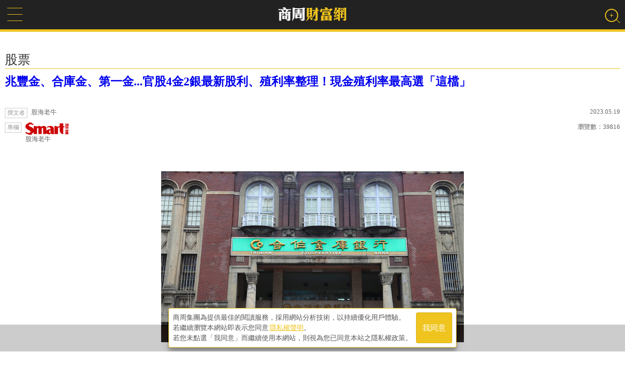

--- FILE ---
content_type: text/html; charset=utf-8
request_url: https://wealth.businessweekly.com.tw/m/GArticle.aspx?id=ARTL003010508
body_size: 24181
content:
<!--172.24.201.75-->
<!DOCTYPE html PUBLIC "-//W3C//DTD XHTML 1.0 Transitional//EN" "http://www.w3.org/TR/xhtml1/DTD/xhtml1-transitional.dtd">
<html xmlns="http://www.w3.org/1999/xhtml">
<head><title>
	兆豐金、合庫金、第一金...官股4金2銀最新股利、殖利率整理！現金殖利率最高選「這檔」-股海老牛-台股-商周財富網
</title>
    <link rel="canonical" href="https://wealth.businessweekly.com.tw/GArticle.aspx?id=ARTL003010508" />
    <link rel="icon" href="favicon.ico" /><link rel="image_src" /><meta http-equiv="Content-Type" content="text/html; charset=utf-8" /><meta name="msapplication-tap-highlight" content="no" />

    <link type="application/rss+xml" rel="alternate" title="兆豐金、合庫金、第一金...官股4金2銀最新股利、殖利率整理！現金殖利率最高選「這檔」" href="https://wealth.businessweekly.com.tw/GArticle.aspx?id=ARTL003010508" />
    <meta name="viewport" content="width=device-width, initial-scale=1, user-scalable=1" /><meta name="apple-mobile-web-app-capable" content="yes" /><meta name="MobileOptimized" content="320" /><meta name="HandheldFriendly" content="True" /><meta name="format-detection" content="telephone=no" /><meta property="fb:admins" content="1558170098" /><meta property="fb:pages" content="186593071836" /><meta property="fb:pages" content="555760894593419" /><meta property="fb:pages" content="1589934324668811" /><meta property="fb:pages" content="420492544740863" /><meta property="fb:pages" content="152346354596" />
    <script type="text/javascript" src="https://ajax.googleapis.com/ajax/libs/jquery/1.12.2/jquery.min.js"></script>
    <script src="https://ibw.bwnet.com.tw/assets/library/bwg-ext/globalUtils.min.js"></script>
    <script type="text/javascript" src="//admsapi.businessweekly.com.tw/ADMS.js"></script> 
    
    <meta name="description" content="近日股市皆大歡喜，近期金融股也發揮功能，在大跌時撐著不動如山，在大漲時也有微幅見紅。老牛從25家金融股中，整理6家官股目前股利資訊：1.現金發最多：兆豐金2.現金殖利率最高：兆豐金3.股票發最多：合庫金4.股票殖利率最高：合庫金5.合計發最多：兆豐金6.合計殖利率最高：" />
<meta property="og:description" content="近日股市皆大歡喜，近期金融股也發揮功能，在大跌時撐著不動如山，在大漲時也有微幅見紅。老牛從25家金融股中，整理6家官股目前股利資訊：1.現金發最多：兆豐金2.現金殖利率最高：兆豐金3.股票發最多：合庫金4.股票殖利率最高：合庫金5.合計發最多：兆豐金6.合計殖利率最高：" />
<meta property="fb:admins" content="750981443" />
<meta property="fb:app_id" content="136234913116144" />
<meta property="og:type" content="website" />
<meta property="og:url" content="http://wealth.businessweekly.com.tw/m/GArticle.aspx?id=ARTL003010508" />
<meta property="og:site_name" content="商周財富網" />
<meta property="og:title" content="兆豐金、合庫金、第一金...官股4金2銀最新股利、殖利率整理！現金殖利率最高選「這檔」" />
<meta name="description" content="近日股市皆大歡喜，近期金融股也發揮功能，在大跌時撐著不動如山，在大漲時也有微幅見紅。老牛從25家金融股中，整理6家官股目前股利資訊：1.現金發最多：兆豐金2.現金殖利率最高：兆豐金3.股票發最多：合庫金4.股票殖利率最高：合庫金5.合計發最多：兆豐金6.合計殖利率最高：" />
<meta property="og:description" content="近日股市皆大歡喜，近期金融股也發揮功能，在大跌時撐著不動如山，在大漲時也有微幅見紅。老牛從25家金融股中，整理6家官股目前股利資訊：1.現金發最多：兆豐金2.現金殖利率最高：兆豐金3.股票發最多：合庫金4.股票殖利率最高：合庫金5.合計發最多：兆豐金6.合計殖利率最高：" />
<meta property="og:image" content="https://iwealth.bwnet.com.tw/AC_Gallery/2023/05/ba96da5c-0a23-9bf0-a5c4-69e05e04262b.jpg" />

    
    
    


<script>(function (w, d, s, l, i) {
    w[l] = w[l] || []; w[l].push({
        'gtm.start':
            new Date().getTime(), event: 'gtm.js'
    }); var f = d.getElementsByTagName(s)[0],
        j = d.createElement(s), dl = l != 'dataLayer' ? '&l=' + l : ''; j.async = true; j.src =
            'https://www.googletagmanager.com/gtm.js?id=' + i + dl; f.parentNode.insertBefore(j, f);
    })(window, document, 'script', 'dataLayer', 'GTM-MHV7SNZX');
</script></head>

	<body>
    
    
        <div>
        <input type="hidden" id="gtm_siteurl" name="gtm_siteurl" value="wealth.businessweekly.com.tw" />
        <input type="hidden" id="gtm_action_id" name="gtm_action_id" value="" />
        <input type="hidden" id="gtm_track_id" name="gtm_track_id" value="" />
        <input type="hidden" id="gtm_member_m" name="gtm_member_m" value="" />
        <input type="hidden" id="gtm_member_u" name="gtm_member_u" value="" />
        <input type="hidden" id="gtm_UserFlowType" name="gtm_UserFlowType" value="" />
        <input type="hidden" id="gtm_id_list" name="gtm_id_list" value="" />
        <input type="hidden" id="gtm_group_list" name="gtm_group_list" value="" />
        <input type="hidden" id="gtm_UserAction" name="gtm_UserAction" value="瀏覽" />
        <input type="hidden" id="gtm_UserPage" name="gtm_UserPage" value="" />
        <input type="hidden" id="gtm_searchword" name="gtm_searchword" value="" />
        <input type="hidden" id="gtm_note_id" name="gtm_note_id" value="" />
        <input type="hidden" id="gtm_keywords_hidden" name="gtm_keywords_hidden" value="" />
        <input type="hidden" id="gtm_article_type" name="gtm_article_type" value="web" />
        <input type="hidden" id="gtm_magazine_num" name="gtm_magazine_num" value="" />
        <input type="hidden" id="gtm_RetailPrice" name="gtm_RetailPrice" value="" />
        <input type="hidden" id="gtm_CurrentPrice" name="gtm_CurrentPrice" value="" />
        <input type="hidden" id="gtm_addcardUnit" name="gtm_addcardUnit" value="1" />
        <input type="hidden" id="gtm_carts_plist" name="gtm_carts_plist" value="" />
        <input type="hidden" id="gtm_carts_slist" name="gtm_carts_slist" value="" />
        <input type="hidden" id="gtm_carts_ulist" name="gtm_carts_ulist" value="" />
        <input type="hidden" id="gtm_CartPrice" name="gtm_CartPrice" value="" />
        <input type="hidden" id="gtm_OrderId" name="gtm_OrderId" value="" />
        <input type="hidden" id="gtm_action_id_nine" name="gtm_action_id_nine" value="" />
        

        <!-- 20241029 替換新的gtm -->
        <input type="hidden" id="gtm_ga_id" name="gtm_ga_id" value="G-H2DDJVHCPK" />
        
        <input type="hidden" id="gtm_isAD" name="gtm_isAD" value="N" /> <!-- //是否為廣編 -->
        <input type="hidden" id="adms_group_list" name="adms_group_list" value="" /> <!-- //該篇文章的分類子頻道 + 所有副頻道 -->
        <input type="hidden" id="gtm_siteid" name="adms_siteid" value="6" />
        </div>

    
    
    
    
    
    


<div class="googlemad">
</div>

<ins pid='F84B237B-742F-41AF-B5C3-F3D65EB05E41'></ins>


<div class="wealth-mobile-wrp">
    <form method="post" action="./GArticle.aspx?id=ARTL003010508" id="form1">
<div class="aspNetHidden">
<input type="hidden" name="__EVENTTARGET" id="__EVENTTARGET" value="" />
<input type="hidden" name="__EVENTARGUMENT" id="__EVENTARGUMENT" value="" />
<input type="hidden" name="__VIEWSTATE" id="__VIEWSTATE" value="/[base64]/ph5Hono3ogqHkuZ/nmbzmj67lip/og73vvIzlnKjlpKfot4zmmYLmkpDokZfkuI3li5XlpoLlsbHvvIzlnKjlpKfmvLLmmYLkuZ/[base64]/ph5Hono3ogqHkuZ/nmbzmj67lip/og73vvIzlnKjlpKfot4zmmYLmkpDokZfkuI3li5XlpoLlsbHvvIzlnKjlpKfmvLLmmYLkuZ/[base64]/keaXpeiCoeW4gueahuWkp+atoeWWnO+8jOi/[base64]/[base64]/l+W9seWDjzwvZGl2Pg0KPC9kaXY+DQo8YnI+PC9wPjwvcD48aW5zIHBpZD0nMEEyQkQ3RjYtQTA0Ni00QzYwLUFFOEItRjlCRUJFRkM0M0Y1Jz48L2lucz48cD7ov5Hml6XogqHluILnmoblpKfmraHllpzvvIzov5HmnJ/ph5Hono3ogqHkuZ/nmbzmj67lip/og73vvIzlnKjlpKfot4zmmYLmkpDokZfkuI3li5XlpoLlsbHvvIzlnKjlpKfmvLLmmYLkuZ/[base64]/[base64]/lrZjogqHpgZTkurrvvJrlj6rmnInjgIzpgJnmop3ku7bjgI3nmbznlJ/[base64]/[base64]/[base64]/[base64]/[base64]/ogqHliKnjgIHlj7Pos7rlg7nlt67nmoTogqHmtbfotI/lrrbvvIE8YnI+PC9wPg0KDQo8cD7okZfkvZzvvJo8YnI+PGEgaHJlZj0iaHR0cHM6Ly93d3cuYm9va3MuY29tLnR3L3Byb2R1Y3RzLzAwMTA4NzMyNDc/[base64]/[base64]/[base64]/[base64]/[base64]/[base64]/[base64]/[base64]/[base64]/[base64]/////w8fAWhkAgEPZBYEZg8VAjtodHRwczovL3dlYWx0aC5idXNpbmVzc3dlZWtseS5jb20udHcvbS9BZENsaWNrLmFzcHg/aWQ9NDAyMAznhrHploDmjpLooYxkAgEPFgQfAgL/////Dx8BaGQCAg9kFgRmDxUCRGh0dHBzOi8vd2VhbHRoLmJ1c2luZXNzd2Vla2x5LmNvbS50dy9tL0FDaGFubmVsLmFzcHg/Q2hhbm5lbF9Obz0wMDAyDOingOm7nuaWsOiBnmQCAQ8WBB8CAv////8PHwFoZAIDD2QWBGYPFQJEaHR0cHM6Ly93ZWFsdGguYnVzaW5lc3N3ZWVrbHkuY29tLnR3L20vQUNoYW5uZWwuYXNweD9DaGFubmVsX05vPTAwNDUDRVRGZAIBDxYEHwIC/////w8fAWhkAgQPZBYEZg8VAkRodHRwczovL3dlYWx0aC5idXNpbmVzc3dlZWtseS5jb20udHcvbS9BQ2hhbm5lbC5hc3B4P0NoYW5uZWxfTm89MDAwMQzoh7Tlr4zmlYXkuotkAgEPFgQfAgL/////Dx8BaGQCBQ9kFgRmDxUCRGh0dHBzOi8vd2VhbHRoLmJ1c2luZXNzd2Vla2x5LmNvbS50dy9tL0FDaGFubmVsLmFzcHg/[base64]/5Zyw55SiZAIBDxYEHwIC/////w8fAWhkAgcPZBYEZg8VAkRodHRwczovL3dlYWx0aC5idXNpbmVzc3dlZWtseS5jb20udHcvbS9BQ2hhbm5lbC5hc3B4P0NoYW5uZWxfTm89MDAwOAbln7rph5FkAgEPFgQfAgL/////Dx8BaGQCCA9kFgRmDxUCO2h0dHBzOi8vd2VhbHRoLmJ1c2luZXNzd2Vla2x5LmNvbS50dy9tL0FkQ2xpY2suYXNweD9pZD04NzI5DOWwiOashOWIl+ihqGQCAQ8WBB8CAv////8PHwFoZAIJD2QWBGYPFQI7aHR0cHM6Ly93ZWFsdGguYnVzaW5lc3N3ZWVrbHkuY29tLnR3L20vQWRDbGljay5hc3B4P2lkPTM5ODgM54m55Yil5LyB5YqDZAIBDxYEHwIC/////[base64]/Q2hhbm5lbF9Obz0wMDE0BuWtmOasvmQCAg9kFgJmDxUCRGh0dHBzOi8vd2VhbHRoLmJ1c2luZXNzd2Vla2x5LmNvbS50dy9tL0FDaGFubmVsLmFzcHg/Q2hhbm5lbF9Obz0wMDE1BuiyuOasvmQCAw9kFgJmDxUCRGh0dHBzOi8vd2VhbHRoLmJ1c2luZXNzd2Vla2x5LmNvbS50dy9tL0FDaGFubmVsLmFzcHg/Q2hhbm5lbF9Obz0wMDEzBuS/nemaqmQCBA9kFgJmDxUCRGh0dHBzOi8vd2VhbHRoLmJ1c2luZXNzd2Vla2x5LmNvbS50dy9tL0FDaGFubmVsLmFzcHg/Q2hhbm5lbF9Obz0wMTAwBuWkluW5o2QCBQ9kFgJmDxUCRGh0dHBzOi8vd2VhbHRoLmJ1c2luZXNzd2Vla2x5LmNvbS50dy9tL0FDaGFubmVsLmFzcHg/Q2hhbm5lbF9Obz0wMDE2DOmAgOS8keioiOeVq2QCBg9kFgJmDxUCRGh0dHBzOi8vd2VhbHRoLmJ1c2luZXNzd2Vla2x5LmNvbS50dy9tL0FDaGFubmVsLmFzcHg/Q2hhbm5lbF9Obz0wMDgzBua2iOiyu2QCBw9kFgJmDxUCRGh0dHBzOi8vd2VhbHRoLmJ1c2luZXNzd2Vla2x5LmNvbS50dy9tL0FDaGFubmVsLmFzcHg/[base64]////8PHwFoZAIMD2QWBGYPFQIgRkNvbHVtblR5cGUuYXNweD9jaGFubmVsX25vPTAwMTkJ5ZCN5Lq65aCCZAIBDxYEHwIC/////w8fAWhkAg0PZBYEZg8VAkRodHRwczovL3dlYWx0aC5idXNpbmVzc3dlZWtseS5jb20udHcvbS9BQ2hhbm5lbC5hc3B4P0NoYW5uZWxfTm89MDAyMAznsr7lvanmm7jmkZhkAgEPFgQfAgL/////Dx8BaGQCBg8PFgIfAWhkZAIID2QWAmYPFgIfAGVkZFomD1UBqGa7qS2h9EDJC5CPlNv4SKfpEJLadKTYuIoE" />
</div>

<script type="text/javascript">
//<![CDATA[
var theForm = document.forms['form1'];
if (!theForm) {
    theForm = document.form1;
}
function __doPostBack(eventTarget, eventArgument) {
    if (!theForm.onsubmit || (theForm.onsubmit() != false)) {
        theForm.__EVENTTARGET.value = eventTarget;
        theForm.__EVENTARGUMENT.value = eventArgument;
        theForm.submit();
    }
}
//]]>
</script>


<script src="/WebResource.axd?d=FslMIyXcvN8zxF_bZ9oVcMPdpZ3GK0__GvZ1fZifA3MIUdxSDWSixWUVyYM1ri1X1VIaAPUskm4JdWYW771VTqLFkU_JcfKWDdMv6RNDA141&amp;t=638286353964787378" type="text/javascript"></script>


<script src="/ScriptResource.axd?d=KzD4q8f8W8yxD5Ks28Ns8ZL66YVz4ytQYtamvyV6s9FwYvACbdGCUmtAk1WUPdhnmnRmmpRc38a8lS_ZPyA_L1K8i1hx--ndnICGmIZWWYg7n0ZJQ9hNYXeRknWYci5Q0&amp;t=ffffffffdd783992" type="text/javascript"></script>
<script src="/ScriptResource.axd?d=0JZmfypZTB61RpqWgx-dwDKfTkMC67KxctCIjbj5DaqMtkmrwX5IrPy6Bp6UbrtclykLal_JN0fGNdibL5hLgmToaWluxbNLc4QrXxwLvZcq2WM-s3DAiq8SZH-jOED1B30pIaTB9mBs0r2EPorDpw2&amp;t=ffffffffdd783992" type="text/javascript"></script>
<div class="aspNetHidden">

	<input type="hidden" name="__VIEWSTATEGENERATOR" id="__VIEWSTATEGENERATOR" value="21F4C7DE" />
	<input type="hidden" name="__EVENTVALIDATION" id="__EVENTVALIDATION" value="/wEdAAb9VhdSaqbu4OhjYZjCTPVAt7i973uexhaDexDfEmKQGotuJYROMZV/Vvp7aFJSZDS6vJ4n2ItfUBZ+emRb7pqF2HUuIrUmIZ90UZElpM+P85tjw1KVmIstZvCCYXhUSAIj/vlvJhH6xP5Mp0quba2fqFgVe4pFOTJqm0GDygHYmQ==" />
</div>

<div id="AdSameFullPanel">
	
    
    

</div>
        <div id="page"> 
        <script type="text/javascript">
//<![CDATA[
Sys.WebForms.PageRequestManager._initialize('ctl00$ScriptManager1', 'form1', [], [], [], 90, 'ctl00');
//]]>
</script>

        
        

<!--Header-->
<div class="header">
	<div class="wnav"><a href="#menu"></a></div>
    <div class="w-logo"><a href="https://wealth.businessweekly.com.tw/m/"><img src='/m/images/wealthlogo.png' width="143" height="35" alt="商周財富網" /></a></div>
    <!--Search Bar-->
    <div id="vivo-head">  
        <div class="vivo-nav cl">
            <div class="search-user"><a href="#" class="search"><b></b></a></div>
        </div>
        <div class="vivo-search">
            <div class="search-box">
                <input name="ctl00$header$SearchStr" type="text" id="header_SearchStr" class="data_q inputxt gtm_bw_Search_Key" name="q" placeholder="輸入關鍵字" autocomplete="off" /><input type="submit" name="ctl00$header$GoSearch" value="搜尋" id="header_GoSearch" class="GoSearch gtm_bw_Search" />
                <a class="close"></a>
            </div>
        </div>
    </div>
    <!--/Search Bar-->

</div>
<!--/Header-->

   
        
<!--AD-->
<div class="wlmo-AD320" >
    
</div>
<!--/AD-->


   

            

<!-- location -->
<div class="location" style="display:none;">
    <nav class="path" itemscope itemtype="http://schema.org/BreadcrumbList">
        <span itemprop='itemListElement' itemscope itemtype='http://schema.org/ListItem'><a href=index.aspx itemprop='item'><span itemprop='name'>商周財富網</span></a><meta itemprop='position' content='1' /></span>
<span itemprop='itemListElement' itemscope itemtype='http://schema.org/ListItem'><a itemprop='item' href=AChannel.aspx?channel_no=0003><span itemprop='name'>股票</span></a><meta itemprop='position' content='2' /></span>
<span itemprop='itemListElement' itemscope itemtype='http://schema.org/ListItem'><a itemprop='item' href=BChannelSub.aspx?channel_no=0004><span itemprop='name'>台股</span></a><meta itemprop='position' content='3' /></span>
<span itemprop='itemListElement' itemscope itemtype='http://schema.org/ListItem'><span class='current' itemprop='name'>兆豐金、合庫金、第一金...官股4金2銀最新股利、殖利率整理！現金殖利率最高選「這檔」</span><meta itemprop='position' content='4' /></span>
                
    </nav>
</div>
<!-- /location -->
 
<!--Article top-->
<div id="ContentPlaceHolder1_Channel_Title_div" class="page-ch-title">股票</div>


                <input type="hidden" id="wealth_ArticlePostDate" name="wealth_ArticlePostDate" value='2023.05.19'/>
                <input type="hidden" id="wealth_ImgLink" name="wealth_ImgLink" value='https://iwealth.bwnet.com.tw/AC_Gallery/2023/05/ba96da5c-0a23-9bf0-a5c4-69e05e04262b.jpg'/>
                <input type="hidden" id="wealth_ArticleURL" name="wealth_ArticleURL" value='https://wealth.businessweekly.com.tw/GArticle.aspx?id=ARTL003010508'/>
                <input type="hidden" id="wealth_Title" name="wealth_Title" value='兆豐金、合庫金、第一金...官股4金2銀最新股利、殖利率整理！現金殖利率最高選「這檔」'/>
                <input type="hidden" id="wealth_Tag" name="wealth_Tag" value='股利,金融股,合庫金,第一金,兆豐金,官股,金融股殖利率,金融股股利'/>
                <input type="hidden" id="wealth_Height" name="wealth_Height" value='350'/>
                <input type="hidden" id="wealth_Width" name="wealth_Width" value='620'/>
                <input type="hidden" id="wealth_CREATE_DATETIME" name="wealth_CREATE_DATETIME" value='2023.05.19'/>
                <input type="hidden" id="wealth_UPDATE_DATETIME" name="wealth_UPDATE_DATETIME" value='2023.05.19'/>


        <div class="article-wrp ">
            <div class="page-main-new">
                <div class="secondary"><h2></h2></div>
                <h1><a href='https://wealth.businessweekly.com.tw/m/GArticle.aspx?id=ARTL003010508'>兆豐金、合庫金、第一金...官股4金2銀最新股利、殖利率整理！現金殖利率最高選「這檔」</a></h1>
                  <!--social media-->
                   <div class="page_share">                      
                      <a class="gtm_bw_click" data-gtm_type="share" data-gtm_tag="Facebook" href="https://www.facebook.com/sharer/sharer.php?u=https://wealth.businessweekly.com.tw/m/GArticle.aspx?id=ARTL003010508" 
                         onclick="javascript:window.open(this.href,'', 'menubar=no,toolbar=no,resizable=yes,scrollbars=yes,height=300,width=600');return false;">
                        <li class="fbfb">臉書分享</li>
                      </a>
                      <a class="gtm_bw_click" data-gtm_type="share" data-gtm_tag="Line" href="http://line.naver.jp/R/msg/text/?https://wealth.businessweekly.com.tw/m/GArticle.aspx?id=ARTL003010508"><li class="lineline">Line分享</li></a>
                <!-- 加line好友
                <a class="line-friend" target="_blank" href="https://line.me/ti/p/%40nkp6086a">
                    <img src="../images/line-friends@2x.png" alt="Line好友">
                </a> -->
                      &nbsp;&nbsp;&nbsp;&nbsp;&nbsp;<li class="fblike"><div class="fb-like"  data-layout="button_count" data-action="like" data-show-faces="false" data-share="false"></div></li>
                   </div>
                  <!--/social media-->
                <div class="author-date">
                    <div class="article-ahr"><span>撰文者</span>股海老牛</div> 
                    <div class="article-date">2023.05.19</div>
                </div>                  
                <div class="author-date" style="margin-top:-5px;">
                    <div class="article-ahr"><span>專欄</span><a href='https://wealth.businessweekly.com.tw/m/FColumnList.aspx?Column_No=0185'><img src='https://iwealth.bwnet.com.tw/images/smart_logo_red.png' alt='smart' class='smart-logo' />股海老牛</a></div>
                    <div class="article-date">瀏覽數：<span>39816</span></div>
                </div>
                
            </div>
        </div>
        <!--/Article top-->
        <!--Article main-->
        
        <ins pid='690DB399-1442-4E38-8BDF-3873143313CC'></ins>
        <div class="article-txt">
            <!-- 摘要 -->
            <div class="summary-wrap "  style='display:none;'">
                <div class="summary-mark"><span>摘要</span></div>
                <div class="summary-content">
                    
                </div>
                <div class="logo"><a href="https://smart.businessweekly.com.tw?utm_source=wealth&utm_medium=article&utm_campaign=summary" target="_blank"><img src="https://test.businessweekly.com.tw/wealth/images/smart_logo_red.png" alt="smart" class="thumb smart" /></a></div>
            </div>
            <adcover></adcover><p><div class="page-main-new">
<img src="https://iwealth.bwnet.com.tw/AC_Gallery/2023/05/ba96da5c-0a23-9bf0-a5c4-69e05e04262b_620.jpg" onerror="this.src='https://iwealth.bwnet.com.tw/AC_Gallery/2023/05/ba96da5c-0a23-9bf0-a5c4-69e05e04262b.jpg'" alt="" />
<div class="img-source">圖片來源：達志影像</div>
</div>
<br></p></p><ins pid='0A2BD7F6-A046-4C60-AE8B-F9BEBEFC43F5'></ins><p>近日股市皆大歡喜，近期金融股也發揮功能，在大跌時撐著不動如山，在大漲時也有微幅見紅。</p></p><p>老牛從25家金融股中，整理6家官股目前股利資訊：</p></p><p><b><font color="#b48700">1.現金發最多：兆豐金<br>2.現金殖利率最高：兆豐金<br>3.股票發最多：合庫金<br>4.股票殖利率最高：合庫金<br>5.合計發最多：兆豐金<br>6.合計殖利率最高：彰銀</font></b></p></p><ins pid='2013257B-580C-48DB-A056-74C2E7B62DD8'></ins><h2>官股金控股利及殖利率狀況</h2><p><b>華南金（2880）：</b>目前股價22.55元，現金股利0.59元，現金殖利率2.62% ，股票股利0元，股票殖利率0%，<b>合計殖利率為2.62%</b>。</p></p><p><b>兆豐金（2886）：</b>目前股價35.95元，現金股利1.24元，現金殖利率3.45% ，股票股利0.08元，股票殖利率0.22%，<b>合計殖利率為3.67%</b>。</p></p><p><b>第一金（2892）：</b>目前股價28.05元，現金股利0.8元，現金殖利率2.85% ，股票股利0.3元，股票殖利率1.07%，<b>合計殖利率為3.92%</b>。</p></p><p><b>合庫金（5880）：</b>目前股價28.05元，現金股利0.5元，現金殖利率1.78% ，股票股利0.5元，股票殖利率1.78%，<b>合計殖利率為3.57%</b>。</p></p><p><b>彰銀（2801）：</b>目前股價18.3元，現金股利0.55元，現金殖利率3.01% ，股票股利0.25元，股票殖利率1.37%，<b>合計殖利率為4.37%</b>。</p></p><p><b>臺企銀（2834）：</b>目前股價14.25元，現金股利0.1元，現金殖利率0.7% ，股票股利0.24元，股票殖利率1.68%，<b>合計殖利率為2.39%</b>。</p></p><p>本文獲<a href="https://www.facebook.com/StockBullNote" target="_blank">「股海老牛」</a>授權轉載，原文：<a href="https://www.facebook.com/StockBullNote/posts/pfbid02TrNyGKjnxq8HAEsEfeHn6Wv5pubTVL4JfFvAsgD56rs4sN7zRenun2Y5R5iY2P4Nl" target="_blank">(股利資訊)官股4金2銀</a></p></p><p><b>延伸閱讀<br></b><a href="https://wealth.businessweekly.com.tw/GArticle.aspx?id=ARTL003009816" target="_blank" style="background-color: rgb(255, 255, 255);">玉山金（2884）配息0.6元，股利創13年新低...玉山金長期存股達人：只有「這條件」發生，我才會考慮賣</a><br><a href="https://wealth.businessweekly.com.tw/GArticle.aspx?id=ARTL003010448" target="_blank" style="background-color: rgb(255, 255, 255);">14家金控獲利、股利全公布！今年4月誰最賺？股利、殖利率誰最甜？1表掌握</a></p></p><p></p></p><p></p></p></p>
            <div class="wlmo-AD336">
                
            </div>
            <!--keywords-->
            <div id="ContentPlaceHolder1_ArticleForm_keytxt_pn_0" class="keytxt">
	
            <ul>
                <li>關鍵字:</li>
                <li><a href="https://wealth.businessweekly.com.tw/m/tagclick.aspx?id=TAG0000010954">股利</a></li>
<li><a href="https://wealth.businessweekly.com.tw/m/tagclick.aspx?id=TAG0000016887">金融股</a></li>
<li><a href="https://wealth.businessweekly.com.tw/m/tagclick.aspx?id=TAG0000018444">合庫金</a></li>
<li><a href="https://wealth.businessweekly.com.tw/m/tagclick.aspx?id=TAG0000022287">第一金</a></li>
<li><a href="https://wealth.businessweekly.com.tw/m/tagclick.aspx?id=TAG0000022544">兆豐金</a></li>
<li><a href="https://wealth.businessweekly.com.tw/m/tagclick.aspx?id=TAG0000050204">官股</a></li>
<li><a href="https://wealth.businessweekly.com.tw/m/tagclick.aspx?id=TAG0000183211">金融股殖利率</a></li>
<li><a href="https://wealth.businessweekly.com.tw/m/tagclick.aspx?id=TAG0000185029">金融股股利</a></li>

            </ul>
            
</div> 
            <!--/keywords-->
            <br/>
            <div class='author-wrp'>
<div class="author-name">
<span>作者簡介_股海老牛</span>
</div>
<div class='author-txt'>
<p><img src="//iwealth.bwnet.com.tw/AC_Gallery/2020/11/030571fb-5819-e897-bc44-fe0a32fd05d4.jpg" style="width: 109.686px; height: 109.686px;"></p>
<p>老牛秉持「安心抱緊」 投資理念，擅長「定存股」、「金融股」、「成長股」、「ETF」等投資主題。希望藉由分享我的財經知識與投資經驗，運用「抱緊處理」四大心法，協助投資人找到正確方向。告訴投資人如何實行股市「抱緊處理」精神，「上漲時抱得開心、下跌時抱得安心」，並帶領投資人成為左拿股利、右賺價差的股海贏家！<br></p>

<p>著作：<br><a href="https://www.books.com.tw/products/0010873247?sloc=main" target="_blank">《股海老牛最新抱緊股名單，殖利率上看8％》</a><br><a href="https://www.books.com.tw/products/0010819692" target="_blank">《股海老牛專挑抱緊股，穩穩賺100％》</a><br><a href="https://www.books.com.tw/products/0010976311" target="_blank">《股海老牛最新抱緊名單，贏過大盤20％》</a></p>
</div>
</div>
<br/>
            
            <!--social media-->
            <div class="page_share">
                
                <a href="https://www.facebook.com/sharer/sharer.php?u=https://wealth.businessweekly.com.tw/m/m/GArticle.aspx?id=ARTL003010508" 
                    onclick="javascript:window.open(this.href,'', 'menubar=no,toolbar=no,resizable=yes,scrollbars=yes,height=300,width=600');return false;">
                <li class="fbfb">臉書分享</li>
                </a>
                <a href="http://line.naver.jp/R/msg/text/?https://wealth.businessweekly.com.tw/m/m/GArticle.aspx?id=ARTL003010508"><li class="lineline">Line分享</li></a>

                <li class="fblike"><div class="fb-like" data-layout="button_count" data-action="like" data-show-faces="false" data-share="false"></div></li>
            </div>
            <!--/social media-->
        </div>
        <!--/Article main-->
    




<!-- Popin-->
<div id="_popIn_recommend"></div>

<script type="text/javascript">

    (function () {

        var pa = document.createElement('script'); pa.type = 'text/javascript'; pa.charset = "utf-8"; pa.async = true;

        pa.src = window.location.protocol + "//api.popin.cc/searchbox/wealth_tw.js";

        var s = document.getElementsByTagName('script')[0]; s.parentNode.insertBefore(pa, s);

    })(); 

</script>
<!-- Popin end-->

<input type="hidden" name="ctl00$ContentPlaceHolder1$ACArticleListR$ProductList" id="ProductList" value="ARTL003017725,ARTL010428688,ARTL003016957,ARTL010426141,ARTL003016659" />

 <!--page default hots -->
<div class="pagehot-wrp">
    <div class="related-header">相關文章</div>
    <div class="pagenew">
        <ul>
            
            
                    <li>
                        <span>2025.12.23</span> 
                        <a href='https://wealth.businessweekly.com.tw/m/GArticle.aspx?id=ARTL003017725'><p>0056配息預估出爐？年化殖利率約9.5%！存股老手：配更高不切實際</p></a>
                    </li>
                
                    <li>
                        <span>2025.09.01</span> 
                        <a href='https://wealth.businessweekly.com.tw/m/GArticle.aspx?id=ARTL010428688'><p>4大公股金控增持台積電！合庫金持有近53億元</p></a>
                    </li>
                
                    <li>
                        <span>2025.08.18</span> 
                        <a href='https://wealth.businessweekly.com.tw/m/GArticle.aspx?id=ARTL003016957'><p>年領股息130萬元，17年股市老鳥的自白：我喜歡「一高二穩」的股票</p></a>
                    </li>
                
                    <li>
                        <span>2025.07.07</span> 
                        <a href='https://wealth.businessweekly.com.tw/m/GArticle.aspx?id=ARTL010426141'><p>台股震盪，外資持續買超台股，偏好3檔金融股</p></a>
                    </li>
                
                    <li>
                        <span>2025.06.30</span> 
                        <a href='https://wealth.businessweekly.com.tw/m/GArticle.aspx?id=ARTL003016659'><p>連續25年提高股利，才會被納入成分股！「標普500股利貴族指數」是什麼？</p></a>
                    </li>
                
        </ul> 
    </div>
</div>
<!--/page default hots-->
 
<!--AD-->
<div id="ContentPlaceHolder1_Panel_AD300" class="wlmo-AD300">
	
   

</div>
<!--/AD-->
<input type="hidden" name="ctl00$ContentPlaceHolder1$ACTodayNew$ProductList" id="ProductList" value="ARTL003017898,ARTL003017877,ARTL001002573,ARTL003017857,ARTL003017837" />

<!--page newest-->
<div class="pagenew-wrp">
    <div class="pagenew-header">股票
     ‧ 今日最新</div>
    <div class="pagenew">
        <ul>
            
            
                    <li><span>2026.01.23</span><a href='https://wealth.businessweekly.com.tw/m/GArticle.aspx?id=ARTL003017898'><p>日月光、京元電...台積電擴大封測委外布局，轉單潮直指「4家關鍵台廠」</p></a></li>
                
                    <li><span>2026.01.21</span><a href='https://wealth.businessweekly.com.tw/m/GArticle.aspx?id=ARTL003017877'><p>2026科技股仍是焦點，該怎麼選？關鍵藏在這10大趨勢中</p></a></li>
                
                    <li><span>2026.01.16</span><i class="fa fa-tag" style="color:#facd0f; "></i></i>  <a href='https://wealth.businessweekly.com.tw/m/GArticle.aspx?id=ARTL001002573'><p>AI建廠潮帶動需求，國產2025年營收年增3.75%、創近年新高</p></a></li>
                
                    <li><span>2026.01.16</span><a href='https://wealth.businessweekly.com.tw/m/GArticle.aspx?id=ARTL003017857'><p>30家重量級法人共識出爐：2026年最被看好的「10大資產」一次看</p></a></li>
                
                    <li><span>2026.01.14</span><a href='https://wealth.businessweekly.com.tw/m/GArticle.aspx?id=ARTL003017837'><p>中砂、昇陽、新應材...2奈米不是只有台積電會賺！「5檔材料商」搭上成長列車</p></a></li>
                
        </ul>
    </div>
</div>
<!--/page newest--> 
<div class="wlmo-AD336">
     
</div>
<input type="hidden" name="ctl00$ContentPlaceHolder1$ACArticleList$ProductList" id="ProductList" value="ARTL003017898,ARTL003017837,ARTL003017826,ARTL003017833,ARTL003017816" />

 <!--page default hots -->
<div class="pagehot-wrp">
    <div class="pagehot">股票 ‧ 熱門排行</div>
    <div class="pagehot-news2">
        <ul>
            
            
                    <li>
                        <span>2026.01.23</span> 
                        <a href='https://wealth.businessweekly.com.tw/m/GArticle.aspx?id=ARTL003017898'><p>日月光、京元電...台積電擴大封測委外布局，轉單潮直指「4家關鍵台廠」</p></a>
                    </li>
                
                    <li>
                        <span>2026.01.14</span> 
                        <a href='https://wealth.businessweekly.com.tw/m/GArticle.aspx?id=ARTL003017837'><p>中砂、昇陽、新應材...2奈米不是只有台積電會賺！「5檔材料商」搭上成長列車</p></a>
                    </li>
                
                    <li>
                        <span>2026.01.12</span> 
                        <a href='https://wealth.businessweekly.com.tw/m/GArticle.aspx?id=ARTL003017826'><p>LPU引爆SRAM新商機！輝達戰略布局，台廠三雄將成關鍵推手！</p></a>
                    </li>
                
                    <li>
                        <span>2026.01.14</span> 
                        <a href='https://wealth.businessweekly.com.tw/m/GArticle.aspx?id=ARTL003017833'><p>13家金控2025年獲利成績出爐！3金控最會賺、全年最飆的金控竟是「它們」</p></a>
                    </li>
                
                    <li>
                        <span>2026.01.09</span> 
                        <a href='https://wealth.businessweekly.com.tw/m/GArticle.aspx?id=ARTL003017816'><p>台積電未來上看3000元？擔心主力收割怎麼辦？專家：先想想「這件事」</p></a>
                    </li>
                
        </ul> 
    </div>
</div>
<!--/page default hots-->

    


        
<!-- 20240909 -->
<link rel="stylesheet" href="https://cdn.jsdelivr.net/npm/swiper@11/swiper-bundle.min.css"/>
<link rel="stylesheet" href="css/bottom-ins.css">
<div id="bottom-adms-swiper" class="swiper">
    <div class="swiper-wrapper">
        <div class="swiper-slide">
            <ins pid="62C8F7C9-0B65-4D99-9CC4-52217238FDCD"></ins>
            <!--  -->
        </div>
        <div class="swiper-slide">
            <ins pid="8C1EA12B-C36B-41FF-8367-FA0D5B33D00E"></ins>
            <!--  -->
        </div>
        <div class="swiper-slide">
            <ins pid="2C111BDF-9222-4FE1-9EBF-5CEFAF1EFE5A"></ins>
            <!--  -->
        </div>
        <div class="swiper-slide">
            <ins pid="1F892F48-4BAE-4A3E-A9F5-889C20D9C9CB"></ins>
            <!--  -->
        </div>
        <div class="swiper-slide">
            <ins pid="7F12DC1B-1BEE-4372-8547-F360466760EA"></ins>
            <!--  -->
        </div>
        <div class="swiper-slide">
            <ins pid="22FB8B69-56E5-4FCE-832D-89B15DE4C9E8"></ins>
            <!--  -->
        </div>
    </div>
    <div class="swiper-button-prev swiper-adms-prev"></div>
    <div class="swiper-button-next swiper-adms-next"></div>
</div>
<script src="https://cdn.jsdelivr.net/npm/swiper@11/swiper-bundle.min.js"></script>
<script src="js/bottom-ins.js"></script> 


 
<!--Footer-->
<div class="footer">
<p style="display:none;"><a href="#">手機版</a> | <a href="#">電腦版</a></p>
<p>客戶服務專線：02-2510-8888傳真：02-2503-6989</p>
<p>服務時間：週一至週五09:00~18:00 (例假日除外)</p>
<p>©2015 城邦文化事業股份有限公司隱私權聲明</p>
</div>
<!--/Footer-->

        
<nav id="menu" itemscope itemtype="http://www.schema.org/SiteNavigationElement">
	<ul>
        
                <li itemprop="name"><a itemprop="item" href='https://wealth.businessweekly.com.tw/m/AChannel.aspx?Channel_No=0006'>今日最新</a>
                        
                </li>
            
                <li itemprop="name"><a itemprop="item" href='https://wealth.businessweekly.com.tw/m/AdClick.aspx?id=4020'>熱門排行</a>
                        
                </li>
            
                <li itemprop="name"><a itemprop="item" href='https://wealth.businessweekly.com.tw/m/AChannel.aspx?Channel_No=0002'>觀點新聞</a>
                        
                </li>
            
                <li itemprop="name"><a itemprop="item" href='https://wealth.businessweekly.com.tw/m/AChannel.aspx?Channel_No=0045'>ETF</a>
                        
                </li>
            
                <li itemprop="name"><a itemprop="item" href='https://wealth.businessweekly.com.tw/m/AChannel.aspx?Channel_No=0001'>致富故事</a>
                        
                </li>
            
                <li itemprop="name"><a itemprop="item" href='https://wealth.businessweekly.com.tw/m/AChannel.aspx?Channel_No=0003'>股票</a>
                        
                                <ul>
                            
                                <li itemprop="name"><a itemprop="item" href='https://wealth.businessweekly.com.tw/m/AChannel.aspx?Channel_No=0004'>台股</a></li>
                            
                                <li itemprop="name"><a itemprop="item" href='https://wealth.businessweekly.com.tw/m/AChannel.aspx?Channel_No=0005'>美股</a></li>
                            
                                <li itemprop="name"><a itemprop="item" href='https://wealth.businessweekly.com.tw/m/AChannel.aspx?Channel_No=0044'>陸股</a></li>
                            
                                <li itemprop="name"><a itemprop="item" href='http://wealth.businessweekly.com.tw/BChannelSub.aspx?Channel_No=0023'>選股心法</a></li>
                            
                                </ul>
                            
                </li>
            
                <li itemprop="name"><a itemprop="item" href='https://wealth.businessweekly.com.tw/m/AChannel.aspx?Channel_No=0007'>房地產</a>
                        
                </li>
            
                <li itemprop="name"><a itemprop="item" href='https://wealth.businessweekly.com.tw/m/AChannel.aspx?Channel_No=0008'>基金</a>
                        
                </li>
            
                <li itemprop="name"><a itemprop="item" href='https://wealth.businessweekly.com.tw/m/AdClick.aspx?id=8729'>專欄列表</a>
                        
                </li>
            
                <li itemprop="name"><a itemprop="item" href='https://wealth.businessweekly.com.tw/m/AdClick.aspx?id=3988'>特別企劃</a>
                        
                </li>
            
                <li itemprop="name"><a itemprop="item" href='https://wealth.businessweekly.com.tw/m/AChannel.aspx?Channel_No=0009'>個人理財</a>
                        
                                <ul>
                            
                                <li itemprop="name"><a itemprop="item" href='https://wealth.businessweekly.com.tw/m/AChannel.aspx?Channel_No=0014'>存款</a></li>
                            
                                <li itemprop="name"><a itemprop="item" href='https://wealth.businessweekly.com.tw/m/AChannel.aspx?Channel_No=0015'>貸款</a></li>
                            
                                <li itemprop="name"><a itemprop="item" href='https://wealth.businessweekly.com.tw/m/AChannel.aspx?Channel_No=0013'>保險</a></li>
                            
                                <li itemprop="name"><a itemprop="item" href='https://wealth.businessweekly.com.tw/m/AChannel.aspx?Channel_No=0100'>外幣</a></li>
                            
                                <li itemprop="name"><a itemprop="item" href='https://wealth.businessweekly.com.tw/m/AChannel.aspx?Channel_No=0016'>退休計畫</a></li>
                            
                                <li itemprop="name"><a itemprop="item" href='https://wealth.businessweekly.com.tw/m/AChannel.aspx?Channel_No=0083'>消費</a></li>
                            
                                <li itemprop="name"><a itemprop="item" href='https://wealth.businessweekly.com.tw/m/AChannel.aspx?Channel_No=0103'>政府補助</a></li>
                            
                                <li itemprop="name"><a itemprop="item" href='https://smart.businessweekly.com.tw/special/yuanta'>配息教戰</a></li>
                            
                                <li itemprop="name"><a itemprop="item" href='https://wealth.businessweekly.com.tw/JSpecialChannel.aspx?channel_no=0009'>工具箱</a></li>
                            
                                </ul>
                            
                </li>
            
                <li itemprop="name"><a itemprop="item" href='feature.aspx'>特別企劃</a>
                        
                </li>
            
                <li itemprop="name"><a itemprop="item" href='FColumnType.aspx?channel_no=0019'>名人堂</a>
                        
                </li>
            
                <li itemprop="name"><a itemprop="item" href='https://wealth.businessweekly.com.tw/m/AChannel.aspx?Channel_No=0020'>精彩書摘</a>
                        
                </li>
            
        <li><a class="gtm_bw_link" href='https://www.businessweekly.com.tw/Service'>客服中心</a></li>
        <li class="social-group">
            <a href="https://www.facebook.com/bwwealth"><i class="fa fa-facebook"></i></a>
            <a href="http://bw.businessweekly.com.tw/epaper/"><i class="fa fa-envelope"></i></a>
            <a href="http://www.businessweekly.com.tw/RSS.aspx" target="_blank"><i class="fa fa-rss"></i></a>
            <a href="https://line.me/ti/p/%40nkp6086a" target="_blank"><img src="images/line.png" alt="line" ></a> <!-- 要新增這張圖 -->
        </li>
	</ul>
</nav>   
        </div>
    </form>

<link media="screen" rel="stylesheet" type="text/css" href="/m/css/wealth-default-m.css" />
<link type="text/css" rel="stylesheet" href="/m/css/jquery.mmenu.all.css" />
<link type="text/css" rel="stylesheet" href="/m/css/global-base.css" /><!--for Search Bar-->
<link rel="stylesheet" href="https://maxcdn.bootstrapcdn.com/font-awesome/4.7.0/css/font-awesome.min.css" />

<style type="text/css">
.realtime-news a{ color: #fff;}
.realtime-news {width:80%; overflow:hidden; white-space:nowrap; text-overflow:ellipsis; }
</style>
<!-- fb --> 
<div id="fb-root"></div>
<script type="text/javascript">
    (function (d, s, id) {
        var js, fjs = d.getElementsByTagName(s)[0];
        if (d.getElementById(id)) return;
        js = d.createElement(s); js.id = id;
        js.src = "//connect.facebook.net/zh_TW/sdk.js#xfbml=1&appId=247394791964439&version=v2.0";
        fjs.parentNode.insertBefore(js, fjs);
    } (document, 'script', 'facebook-jssdk'));
</script>

</div>

<!-- g_plusone --> 
<script type="text/javascript">
    window.___gcfg = { lang: 'zh-TW' };
    (function () {
        var po = document.createElement('script'); po.type = 'text/javascript'; po.async = true;
        po.src = 'https://apis.google.com/js/plusone.js';
        var s = document.getElementsByTagName('script')[0]; s.parentNode.insertBefore(po, s);
    })();
</script>






<script type="text/javascript" src="/m/js/jquery.mmenu.min.all.js"></script>
<script type="text/javascript">
    $(function () {
        $('nav#menu').mmenu({
            "slidingSubmenus": false
        });
    });
</script>
<script type="text/javascript" src="/m/js/vivo-common.js"></script>

<script type="text/javascript" >
    $(document).ready(function () {

        $(".data_q").keypress(function (e) {
            code = (e.keyCode ? e.keyCode : e.which);
            if (code == 13) {
                window.location.replace('HSearchResult.aspx?keyword=' + $(".data_q").val());
            }
        });
    });
</script>






<!--事件05-->
<script>

    (function () {
        var appierRtItemId = 'ARTL003010508';
        var appierRtKeywords = '股利,金融股,合庫金,第一金,兆豐金,官股,金融股殖利率,金融股股利';
        var appierRtPaywall = 'true';
        var appierRtSource = 'magazine';
        var appierRtIssueNo = '';
        var appierRtCategoryIDs = 'Channel,Channel0003,Channel00030004'; 

        
       
        $('#gtm_note_id').val('ARTL003010508');
        $('#gtm_keywords_hidden').val('股利,金融股,合庫金,第一金,兆豐金,官股,金融股殖利率,金融股股利');
        $('#gtm_article_type').val('web_magazine');
        $('#gtm_magazine_num').val('');
        $('#gtm_group_list').val('Channel,Channel0003,Channel00030004');   
        $('#gtm_UserPage').val('文章頁');  

        $('#gtm_isAD').val('N'); 
        $('#adms_group_list').val('0004,0003,0004'); 

        //alert($("#gtm_group_list").val());        
        

    })();


//    (function () {
//        var appierRtItemId = 'ARTL003010508';
//        var appierRtKeywords = ["股利,金融股,合庫金,第一金,兆豐金,官股,金融股殖利率,金融股股利"];
//        var appierRtPaywall = 'true';
//        var appierRtSource = 'column';
//        var appierRtIssueNo = '';
//        var appierRtCategoryIDs = ["Channel,Channel0003,Channel00030004"]; 

//        //========= PLEASE DO NOT CHANGE BELOW =========
//        if (typeof window.APPIER_RETARGET == 'undefined') {
//            (function (w, d, s, m) {
//                var f = d.getElementsByTagName('script')[0],
//     	          	j = d.createElement('script'),
//     	          	ns = 'APPIER_RETARGET';
//                w._appierSendQueue = w._appierSendQueue || [];
//                w['appierRetargetJson'] = { id: s, site: m };
//                j.async = true;
//                j.src = '//jscdn.appier.net/aa.js?id=' + m;
//                f.parentNode.insertBefore(j, f);
//                !w[ns] && (w[ns] = {});
//                (!w[ns].send) && (w[ns].send = function (j) {
//                    w._appierSendQueue.push(j);
//                });
//            })(window, document, "SD5k", "wealth.businessweekly.com.tw");
//        }
//        var t = { 't': 'type_article', 'content': appierRtItemId, 'keywords': appierRtKeywords, 'paywall': appierRtPaywall, 'source': appierRtSource, 'issue_number': appierRtIssueNo, 'categoryIDs': appierRtCategoryIDs };
//        window.APPIER_RETARGET.send(t);
//        BWAppier.send(t, 6);

//    })();
</script>


<div class="socialshare"></div>
<script>
    $(function () {
        var $share = $('.socialshare');
        $('.page_share').eq(0).clone().appendTo($share).find($('.fblike')).remove();
        $('#page .page_share > a').remove();


        // share按鈕在滑動時變淡
        $(window).on({
            'touchstart': function () {
                $share.css('opacity', '.38');
            },
            'touchend': function () {
                $share.css('opacity', '1');
            }
        });
    });
</script>

<script>
    $(function () {
        var x = 0;
        var $w = $(window);
        // 抓 .js-ga
        var $limit = $('.js-ga');
        var $limit_len = $limit.length;
        // 關閉監聽
        var close_scroll = function (x) {
            $w.off('scroll', $limit.eq(x));
        };
        // 開始監聽scroll
        var listen_scroll = function (x) {
            $w.on('scroll', $limit.eq(x), function () {
                if (x <= $limit_len - 1) {
                    // 監聽.js-ga是否到達畫面底部
                    if ($limit.eq(x).offset().top - $(window).scrollTop() <= $(window).height()) {
                        // ga+1
                        SendPageViewGa("UA-904208-119");
                        // 關閉這個div的監聽
                        close_scroll(x);
                        // 讀取下一個.js-ga
                        return x++;
                    }
                }
            });
        };
        // 如果沒有.js-ga，就關閉function，有就執行監聽
        $limit_len <= 0 ? close_scroll() : listen_scroll(x);
    });
</script>
<!-- 2024-04-09 新增table調整 -->
<script>
    window.onload = function() {
        let articleBox = document.querySelector('.article-txt');
        let tables = articleBox.querySelectorAll('table')
        for (let i = 0; i < tables.length; i++) {
            let table = tables[i];
            let newDiv = document.createElement('div');
            newDiv.className = 'overflow-auto'
            table.parentNode.insertBefore(newDiv, table);
            newDiv.appendChild(table);
        }
    };
</script>
<!-- 2024-04-09 新增table調整 -->






</body>
    <script src="https://ibw.bwnet.com.tw/assets/library/bwg-ext/thirdPartyUtils.min.js" defer></script>
</html>


--- FILE ---
content_type: text/html; charset=UTF-8
request_url: https://t.ssp.hinet.net/
body_size: 60
content:
7e3ed67e-4a0d-4195-8bcb-92008d7b68ad!

--- FILE ---
content_type: text/html; charset=utf-8
request_url: https://www.google.com/recaptcha/api2/aframe
body_size: 152
content:
<!DOCTYPE HTML><html><head><meta http-equiv="content-type" content="text/html; charset=UTF-8"></head><body><script nonce="EOyya_qBwsRd8kayaCDxSQ">/** Anti-fraud and anti-abuse applications only. See google.com/recaptcha */ try{var clients={'sodar':'https://pagead2.googlesyndication.com/pagead/sodar?'};window.addEventListener("message",function(a){try{if(a.source===window.parent){var b=JSON.parse(a.data);var c=clients[b['id']];if(c){var d=document.createElement('img');d.src=c+b['params']+'&rc='+(localStorage.getItem("rc::a")?sessionStorage.getItem("rc::b"):"");window.document.body.appendChild(d);sessionStorage.setItem("rc::e",parseInt(sessionStorage.getItem("rc::e")||0)+1);localStorage.setItem("rc::h",'1769362038718');}}}catch(b){}});window.parent.postMessage("_grecaptcha_ready", "*");}catch(b){}</script></body></html>

--- FILE ---
content_type: application/javascript;charset=UTF-8
request_url: https://tw.popin.cc/popin_discovery/recommend?mode=new&url=https%3A%2F%2Fwealth.businessweekly.com.tw%2FGArticle.aspx%3Fid%3DARTL003010508&&device=pc&media=wealth.businessweekly.com.tw&extra=mac&agency=adgeek&topn=50&ad=100&r_category=all&country=tw&redirect=true&uid=9a3d2d9ed7c9ac1f5841769362034966&info=eyJ1c2VyX3RkX29zIjoiTWFjIiwidXNlcl90ZF9vc192ZXJzaW9uIjoiMTAuMTUuNyIsInVzZXJfdGRfYnJvd3NlciI6IkNocm9tZSIsInVzZXJfdGRfYnJvd3Nlcl92ZXJzaW9uIjoiMTMxLjAuMCIsInVzZXJfdGRfc2NyZWVuIjoiMTI4MHg3MjAiLCJ1c2VyX3RkX3ZpZXdwb3J0IjoiMTI4MHg3MjAiLCJ1c2VyX3RkX3VzZXJfYWdlbnQiOiJNb3ppbGxhLzUuMCAoTWFjaW50b3NoOyBJbnRlbCBNYWMgT1MgWCAxMF8xNV83KSBBcHBsZVdlYktpdC81MzcuMzYgKEtIVE1MLCBsaWtlIEdlY2tvKSBDaHJvbWUvMTMxLjAuMC4wIFNhZmFyaS81MzcuMzY7IENsYXVkZUJvdC8xLjA7ICtjbGF1ZGVib3RAYW50aHJvcGljLmNvbSkiLCJ1c2VyX3RkX3JlZmVycmVyIjoiIiwidXNlcl90ZF9wYXRoIjoiL20vR0FydGljbGUuYXNweCIsInVzZXJfdGRfY2hhcnNldCI6InV0Zi04IiwidXNlcl90ZF9sYW5ndWFnZSI6ImVuLXVzQHBvc2l4IiwidXNlcl90ZF9jb2xvciI6IjI0LWJpdCIsInVzZXJfdGRfdGl0bGUiOiIlRTUlODUlODYlRTglQjElOTAlRTklODclOTElRTMlODAlODElRTUlOTAlODglRTUlQkElQUIlRTklODclOTElRTMlODAlODElRTclQUMlQUMlRTQlQjglODAlRTklODclOTEuLi4lRTUlQUUlOTglRTglODIlQTE0JUU5JTg3JTkxMiVFOSU4QSU4MCVFNiU5QyU4MCVFNiU5NiVCMCVFOCU4MiVBMSVFNSU4OCVBOSVFMyU4MCU4MSVFNiVBRSU5NiVFNSU4OCVBOSVFNyU4RSU4NyVFNiU5NSVCNCVFNyU5MCU4NiVFRiVCQyU4MSVFNyU4RiVCRSVFOSU4NyU5MSVFNiVBRSU5NiVFNSU4OCVBOSVFNyU4RSU4NyVFNiU5QyU4MCVFOSVBQiU5OCVFOSU4MSVCOCVFMyU4MCU4QyVFOSU4MCU5OSVFNiVBQSU5NCVFMyU4MCU4RC0lRTglODIlQTElRTYlQjUlQjclRTglODAlODElRTclODklOUItJUU1JThGJUIwJUU4JTgyJUExLSVFNSU5NSU4NiVFNSU5MSVBOCVFOCVCMiVBMSVFNSVBRiU4QyVFNyVCNiVCMiIsInVzZXJfdGRfdXJsIjoiaHR0cHM6Ly93ZWFsdGguYnVzaW5lc3N3ZWVrbHkuY29tLnR3L20vR0FydGljbGUuYXNweD9pZD1BUlRMMDAzMDEwNTA4IiwidXNlcl90ZF9wbGF0Zm9ybSI6IkxpbnV4IHg4Nl82NCIsInVzZXJfdGRfaG9zdCI6IndlYWx0aC5idXNpbmVzc3dlZWtseS5jb20udHciLCJ1c2VyX2RldmljZSI6InBjIiwidXNlcl90aW1lIjoxNzY5MzYyMDM0OTg2LCJmcnVpdF9ib3hfcG9zaXRpb24iOiIiLCJmcnVpdF9zdHlsZSI6IiJ9&alg=ltr&uis=%7B%22ss_fl_pp%22%3Anull%2C%22ss_yh_tag%22%3Anull%2C%22ss_pub_pp%22%3Anull%2C%22ss_im_pp%22%3Anull%2C%22ss_im_id%22%3Anull%2C%22ss_gn_pp%22%3Anull%7D&callback=_p6_a0ec2b8ebbf9
body_size: 32130
content:
_p6_a0ec2b8ebbf9({"author_name":null,"image":"","common_category":["economy","business"],"image_url":null,"title":"","category":"","keyword":[],"url":"https://wealth.businessweekly.com.tw/GArticle.aspx?id=ARTL003010508","pubdate":"000000000000000000","related":[],"hot":[{"url":"https://traffic.popin.cc/redirect/discovery?url=https%3A%2F%2Fwealth.businessweekly.com.tw%2FGArticle.aspx%3Fid%3DARTL003017831","title":"同樣追蹤S&P 500指數，009814、00646怎麼選？從「硬條件」看差異","image":"261acfadc9f2a5f4dd5fe28f2bf61238.jpg","pubdate":"202601130000000000","category":"ETF","common_category":["lifestyle","social"],"image_url":"https://iwealth.bwnet.com.tw/AC_Gallery/2026/01/9f550e4a-5f45-5bb0-334b-ebbfff256c98_620.jpg","img_chine_url":"261acfadc9f2a5f4dd5fe28f2bf61238_160.jpg","task":"wealth_tw_task","safe_text":true,"tag":"go_cluster","score":565,"origin_url":"https://wealth.businessweekly.com.tw/GArticle.aspx?id=ARTL003017831"},{"url":"https://traffic.popin.cc/redirect/discovery?url=https%3A%2F%2Fwealth.businessweekly.com.tw%2FGArticle.aspx%3Fid%3DARTL003015649","title":"","image":"","pubdate":"000000000000000000","category":"","safe_text":false,"common_category":["economy","business"],"image_url":null,"task":"wealth_tw_task","score":476,"origin_url":"https://wealth.businessweekly.com.tw/GArticle.aspx?id=ARTL003015649"},{"url":"https://traffic.popin.cc/redirect/discovery?url=https%3A%2F%2Fwealth.businessweekly.com.tw%2FGArticle.aspx%3Fid%3DARTL003015628","title":"","image":"","pubdate":"000000000000000000","category":"","safe_text":false,"common_category":["economy","business"],"image_url":null,"task":"wealth_tw_task","score":393,"origin_url":"https://wealth.businessweekly.com.tw/GArticle.aspx?id=ARTL003015628"},{"url":"https://traffic.popin.cc/redirect/discovery?url=https%3A%2F%2Fwealth.businessweekly.com.tw%2FGArticle.aspx%3Fid%3DARTL003017867","title":"培養「富人思維」是致富關鍵？殘酷現實：當沒有剩餘資源時，談這些都是種奢侈","image":"43e817669e76e4d6373d59f2c6776189.jpg","pubdate":"202601200000000000","category":"個人理財","common_category":["business","lifestyle"],"image_url":"https://iwealth.bwnet.com.tw/AC_Gallery/2023/03/961b99a1-8c5b-1c86-62c1-d49e333b6ab9_620.jpg","img_chine_url":"43e817669e76e4d6373d59f2c6776189_160.jpg","task":"wealth_tw_task","safe_text":true,"tag":"go_cluster","score":243,"origin_url":"https://wealth.businessweekly.com.tw/GArticle.aspx?id=ARTL003017867"},{"url":"https://traffic.popin.cc/redirect/discovery?url=https%3A%2F%2Fwealth.businessweekly.com.tw%2FGArticle.aspx%3Fid%3DARTL003015618","title":"","image":"","pubdate":"000000000000000000","category":"","safe_text":false,"common_category":["economy","business"],"image_url":null,"task":"wealth_tw_task","score":210,"origin_url":"https://wealth.businessweekly.com.tw/GArticle.aspx?id=ARTL003015618"},{"url":"https://traffic.popin.cc/redirect/discovery?url=https%3A%2F%2Fwealth.businessweekly.com.tw%2FGArticle.aspx%3Fid%3DARTL003017898","title":"日月光、京元電...台積電擴大封測委外布局，轉單潮直指「4家關鍵台廠」","image":"276344f886e8aad001bf9bb1c91ed632.jpg","pubdate":"202601230000000000","category":"股票","common_category":["business","economy"],"image_url":"https://iwealth.bwnet.com.tw/AC_Gallery/2026/01/75385a02-4c2f-8e39-a90e-04a6c4e6fe85_620.jpg","img_chine_url":"276344f886e8aad001bf9bb1c91ed632_160.jpg","task":"wealth_tw_task","safe_text":true,"tag":"go_cluster","score":149,"origin_url":"https://wealth.businessweekly.com.tw/GArticle.aspx?id=ARTL003017898"},{"url":"https://traffic.popin.cc/redirect/discovery?url=https%3A%2F%2Fwealth.businessweekly.com.tw%2FGArticle.aspx%3Fid%3DARTL003017876","title":"00878連2季配息0.4元「築底完成」？換股後配息有望再升級？專家曝2大重點","image":"e4562d44906442e15d9f9e29060367fd.jpg","pubdate":"202601210000000000","category":"ETF","common_category":["economy","business"],"image_url":"https://iwealth.bwnet.com.tw/AC_Gallery/2026/01/a7ed7240-28bf-9c97-7cd8-894dffbf27d2_620.jpg","img_chine_url":"e4562d44906442e15d9f9e29060367fd_160.jpg","task":"wealth_tw_task","safe_text":true,"tag":"go_cluster","score":70,"origin_url":"https://wealth.businessweekly.com.tw/GArticle.aspx?id=ARTL003017876"},{"url":"https://traffic.popin.cc/redirect/discovery?url=https%3A%2F%2Fwealth.businessweekly.com.tw%2FGArticle.aspx%3Fid%3DARTL003017872","title":"步入中年，底氣在哪裡？三明治世代的財務重建課：這件事要先誠實面對！","image":"69d2b2c17df0689e5ee9b85b53c25d72.jpg","pubdate":"202601200000000000","category":"個人理財","common_category":["business","economy"],"image_url":"https://iwealth.bwnet.com.tw/AC_Gallery/2026/01/cbca180f-2268-0bb3-7609-42a29cab0765_620.jpg","img_chine_url":"69d2b2c17df0689e5ee9b85b53c25d72_160.jpg","task":"wealth_tw_task","safe_text":true,"tag":"go_cluster","score":59,"origin_url":"https://wealth.businessweekly.com.tw/GArticle.aspx?id=ARTL003017872"},{"url":"https://traffic.popin.cc/redirect/discovery?url=https%3A%2F%2Fwealth.businessweekly.com.tw%2FGArticle.aspx%3Fid%3DARTL003015698","title":"","image":"","pubdate":"000000000000000000","category":"","safe_text":false,"common_category":["economy","business"],"image_url":null,"task":"wealth_tw_task","score":58,"origin_url":"https://wealth.businessweekly.com.tw/GArticle.aspx?id=ARTL003015698"},{"url":"https://traffic.popin.cc/redirect/discovery?url=https%3A%2F%2Fwealth.businessweekly.com.tw%2FGArticle.aspx%3Fid%3DARTL003017897","title":"2025年12月大台北地區捷運站周邊房價統計》大樓均價多數轉正，公寓仍在整理？","image":"8499683457569605581679d816d70bd4.jpg","pubdate":"202601250000000000","category":"房地產","common_category":["business","economy"],"image_url":"https://iwealth.bwnet.com.tw/AC_Gallery/2026/01/b009381d-fba3-c452-d5dc-1c28ad6a58d4_620.jpg","img_chine_url":"8499683457569605581679d816d70bd4_160.jpg","task":"wealth_tw_task","safe_text":true,"tag":"go_cluster","score":47,"origin_url":"https://wealth.businessweekly.com.tw/GArticle.aspx?id=ARTL003017897"},{"url":"https://traffic.popin.cc/redirect/discovery?url=https%3A%2F%2Fwealth.businessweekly.com.tw%2FGArticle.aspx%3Fid%3DARTL003017890","title":"00878規模突破4000億、股價重返22元該跑還是抱？4面向剖析00878的真實力","image":"62903994680cff53318e977e53027c7a.jpg","pubdate":"202601230000000000","category":"ETF","common_category":["economy","business"],"image_url":"https://iwealth.bwnet.com.tw/AC_Gallery/2026/01/5c0221c7-c6a5-5ce2-7be7-aa8a25c56a7c_620.jpg","img_chine_url":"62903994680cff53318e977e53027c7a_160.jpg","task":"wealth_tw_task","safe_text":true,"tag":"go_cluster","score":29,"origin_url":"https://wealth.businessweekly.com.tw/GArticle.aspx?id=ARTL003017890"},{"url":"https://traffic.popin.cc/redirect/discovery?url=https%3A%2F%2Fwealth.businessweekly.com.tw%2FGArticle.aspx%3Fid%3DARTL003015614","title":"建案施工導致鄰損，為何鄰損戶大多選擇與建商合建或重建？屋主該如何自救？","image":"74cc8953a1dae327f64c308947708bce.jpg","pubdate":"202501130000000000","category":"房地產","safe_text":false,"common_category":["social","business"],"image_url":"https://iwealth.bwnet.com.tw/AC_Gallery/2025/01/38e81d4b-baaf-eff5-dc72-28d803c39548_620.jpg","task":"wealth_tw_task","score":21,"origin_url":"https://wealth.businessweekly.com.tw/GArticle.aspx?id=ARTL003015614"},{"url":"https://traffic.popin.cc/redirect/discovery?url=https%3A%2F%2Fwealth.businessweekly.com.tw%2FGArticle.aspx%3Fid%3DARTL003015588","title":"","image":"","pubdate":"000000000000000000","category":"","safe_text":false,"common_category":["economy","business"],"image_url":null,"task":"wealth_tw_task","score":19,"origin_url":"https://wealth.businessweekly.com.tw/GArticle.aspx?id=ARTL003015588"},{"url":"https://traffic.popin.cc/redirect/discovery?url=https%3A%2F%2Fwealth.businessweekly.com.tw%2FGArticle.aspx%3Fid%3DARTL003017679","title":"「年輕人買市值型ETF、退休族買高股息ETF」其實不正確？3大盲點全拆解","image":"38394acfdb9d542e0b8df5d81dfe84d7.jpg","pubdate":"202601050000000000","category":"ETF","common_category":["lifestyle","entertainment"],"image_url":"https://iwealth.bwnet.com.tw/AC_Gallery/2025/12/a957fd5a-8dd2-0529-e893-065e9bb72abe_620.jpg","img_chine_url":"38394acfdb9d542e0b8df5d81dfe84d7_160.jpg","task":"wealth_tw_task","safe_text":true,"tag":"go_cluster","score":19,"origin_url":"https://wealth.businessweekly.com.tw/GArticle.aspx?id=ARTL003017679"},{"url":"https://traffic.popin.cc/redirect/discovery?url=https%3A%2F%2Fwealth.businessweekly.com.tw%2FGArticle.aspx%3Fid%3DARTL003017837","title":"中砂、昇陽、新應材...2奈米不是只有台積電會賺！「5檔材料商」搭上成長列車","image":"f8c62ca0f31cb44751f52369884c5ecb.jpg","pubdate":"202601140000000000","category":"股票","common_category":["lifestyle","social"],"image_url":"https://iwealth.bwnet.com.tw/AC_Gallery/2026/01/df65f033-88ed-4d55-7a31-3260363824fd_620.jpg","img_chine_url":"f8c62ca0f31cb44751f52369884c5ecb_160.jpg","task":"wealth_tw_task","safe_text":true,"tag":"go_cluster","score":15,"origin_url":"https://wealth.businessweekly.com.tw/GArticle.aspx?id=ARTL003017837"},{"url":"https://traffic.popin.cc/redirect/discovery?url=https%3A%2F%2Fwealth.businessweekly.com.tw%2FGArticle.aspx%3Fid%3DARTL003007658","title":"台積電當年跌到40元沒賣，現在帳戶竟2張變5張、獲利7倍...理財達人：個股賺5倍以上通常只有2種情況","image":"afd800b3cad181fde1ad81951a203390.jpg","pubdate":"000000000000000000","category":"股票","safe_text":true,"common_category":["business","economy"],"image_url":"https://iwealth.bwnet.com.tw/AC_Gallery/2022/04/a86d8228-8a5e-dde0-0023-79a56c72b48b_620.jpg","task":"wealth_tw_task","topic":["investment"],"score":15,"origin_url":"https://wealth.businessweekly.com.tw/GArticle.aspx?id=ARTL003007658"},{"url":"https://traffic.popin.cc/redirect/discovery?url=https%3A%2F%2Fwealth.businessweekly.com.tw%2FGArticle.aspx%3Fid%3DARTL003017808","title":"0056、00878、00919…誰才是2025最強高股息ETF？24檔高股息績效大比拚！","image":"188c7177a6fcf44536208238f332f692.jpg","pubdate":"202601080000000000","category":"ETF","common_category":["lifestyle","social"],"image_url":"https://iwealth.bwnet.com.tw/AC_Gallery/2026/01/46bff04f-95d5-2ee4-ed93-8b432752075a_620.jpg","img_chine_url":"188c7177a6fcf44536208238f332f692_160.jpg","task":"wealth_tw_task","safe_text":true,"tag":"go_cluster","score":14,"origin_url":"https://wealth.businessweekly.com.tw/GArticle.aspx?id=ARTL003017808"},{"url":"https://traffic.popin.cc/redirect/discovery?url=https%3A%2F%2Fwealth.businessweekly.com.tw%2FGArticle.aspx%3Fid%3DARTL003017868","title":"口頭交代有法律效力嗎？看懂秘密信託","image":"2b3699d9cd77f3f1bcf80d076f33bbc0.jpg","pubdate":"202601200000000000","category":"個人理財","common_category":["economy","social"],"image_url":"https://iwealth.bwnet.com.tw/AC_Gallery/2026/01/286724f8-d264-b524-dd87-cf7a13415439_620.jpg","img_chine_url":"2b3699d9cd77f3f1bcf80d076f33bbc0_160.jpg","task":"wealth_tw_task","safe_text":true,"tag":"go_cluster","score":14,"origin_url":"https://wealth.businessweekly.com.tw/GArticle.aspx?id=ARTL003017868"},{"url":"https://traffic.popin.cc/redirect/discovery?url=https%3A%2F%2Fwealth.businessweekly.com.tw%2FGArticle.aspx%3Fid%3DARTL001002326","title":"","image":"","pubdate":"000000000000000000","category":"","safe_text":false,"common_category":["economy","business"],"image_url":null,"task":"wealth_tw_task","score":13,"origin_url":"https://wealth.businessweekly.com.tw/GArticle.aspx?id=ARTL001002326"},{"url":"https://traffic.popin.cc/redirect/discovery?url=https%3A%2F%2Fwealth.businessweekly.com.tw%2FGArticle.aspx%3Fid%3DARTL001002578","title":"中山國小捷運宅「賦格對位」擁松機、雙子星兩大國門","image":"7d2b562c76d5e84b0ac562db83cb36b3.jpg","pubdate":"202601230000000000","category":"房地產","common_category":["business","home"],"image_url":"https://iwealth.bwnet.com.tw/AC_Gallery/2026/01/11f136c5-b322-7b10-4f49-d8767b40e3c3_620.jpg","img_chine_url":"7d2b562c76d5e84b0ac562db83cb36b3_160.jpg","task":"wealth_tw_task","safe_text":true,"tag":"go_cluster","score":8,"origin_url":"https://wealth.businessweekly.com.tw/GArticle.aspx?id=ARTL001002578"},{"url":"https://traffic.popin.cc/redirect/discovery?url=https%3A%2F%2Fwealth.businessweekly.com.tw%2FGArticle.aspx%3Fid%3DARTL003015307","title":"不買房可以出國看90次極光、環遊世界11次...從蒼蠅一生的故事，看見更多選擇","image":"2ab6ffb585e7aaf0b811d7ab099d758f.jpg","pubdate":"202411290000000000","category":"房地產","safe_text":false,"common_category":["business","lifestyle"],"image_url":"https://iwealth.bwnet.com.tw/AC_Gallery/2024/11/3b5a594a-0d5c-6b66-43c2-e08759396b1c_620.jpg","task":"wealth_tw_task","score":8,"origin_url":"https://wealth.businessweekly.com.tw/GArticle.aspx?id=ARTL003015307"},{"url":"https://traffic.popin.cc/redirect/discovery?url=https%3A%2F%2Fwealth.businessweekly.com.tw%2FGArticle.aspx%3Fid%3DARTL003017816","title":"台積電未來上看3000元？擔心主力收割怎麼辦？專家：先想想「這件事」","image":"779c64dfb74a230edd4e2f77de18d7b6.jpg","pubdate":"202601090000000000","category":"股票","common_category":["lifestyle","social"],"image_url":"https://iwealth.bwnet.com.tw/AC_Gallery/2025/09/cbe7c32f-8af9-5650-5ba9-3c06798fb52e_620.jpg","img_chine_url":"779c64dfb74a230edd4e2f77de18d7b6_160.jpg","task":"wealth_tw_task","safe_text":true,"tag":"go_cluster","score":6,"origin_url":"https://wealth.businessweekly.com.tw/GArticle.aspx?id=ARTL003017816"},{"url":"https://traffic.popin.cc/redirect/discovery?url=https%3A%2F%2Fwealth.businessweekly.com.tw%2FGArticle.aspx%3Fid%3DARTL003001486","title":"留財產會讓子女幸福或讓他們習慣不勞而獲？看看這些名人怎麼規畫遺產...","image":"79889d1e88ea14aa1ffdb1a34985227a.jpg","pubdate":"000000000000000000","category":"個人理財","safe_text":false,"common_category":["economy","business"],"image_url":"https://iwealth.bwnet.com.tw/image/pool/2017/07/6115f438b7804e6bb17f2861691093a4_620.jpg","task":"wealth_tw_task","score":6,"origin_url":"https://wealth.businessweekly.com.tw/GArticle.aspx?id=ARTL003001486"},{"url":"https://traffic.popin.cc/redirect/discovery?url=https%3A%2F%2Fwealth.businessweekly.com.tw%2FGArticle.aspx%3Fid%3DARTL003011596","title":"","image":"","pubdate":"000000000000000000","category":"","safe_text":false,"common_category":["economy","business"],"image_url":null,"task":"wealth_tw_task","score":6,"origin_url":"https://wealth.businessweekly.com.tw/GArticle.aspx?id=ARTL003011596"},{"url":"https://traffic.popin.cc/redirect/discovery?url=https%3A%2F%2Fwealth.businessweekly.com.tw%2FGArticle.aspx%3Fid%3DARTL003017733","title":"低軌衛星商機爆發，「台廠太空艦隊」誰切入供應鏈？分析師：關注這5檔","image":"1e7c8a9f1769ab5730c60daef895396d.jpg","pubdate":"202512240000000000","category":"股票","common_category":["business","lifestyle"],"image_url":"https://iwealth.bwnet.com.tw/AC_Gallery/2025/12/cabdd25f-e99c-4d36-6ede-55cec4e43b13_620.png","img_chine_url":"1e7c8a9f1769ab5730c60daef895396d_160.jpg","task":"wealth_tw_task","safe_text":true,"tag":"go_cluster","score":6,"origin_url":"https://wealth.businessweekly.com.tw/GArticle.aspx?id=ARTL003017733"},{"url":"https://traffic.popin.cc/redirect/discovery?url=https%3A%2F%2Fwealth.businessweekly.com.tw%2FGArticle.aspx%3Fid%3DARTL003017105","title":"","image":"","pubdate":"000000000000000000","category":"","safe_text":false,"common_category":["economy","business"],"image_url":null,"task":"wealth_tw_task","score":6,"origin_url":"https://wealth.businessweekly.com.tw/GArticle.aspx?id=ARTL003017105"},{"url":"https://traffic.popin.cc/redirect/discovery?url=https%3A%2F%2Fwealth.businessweekly.com.tw%2FGArticle.aspx%3Fid%3DARTL003017795","title":"最強台股ETF不是0050？2025全年績效Top 10出爐！0050居然只排第6？","image":"c43407ec973270df2fc53f2ddce849d0.jpg","pubdate":"202601070000000000","category":"ETF","common_category":["business","digital"],"image_url":"https://iwealth.bwnet.com.tw/AC_Gallery/2026/01/dcdbd6d4-454c-864d-762a-f683fa7cbd61_620.jpg","img_chine_url":"c43407ec973270df2fc53f2ddce849d0_160.jpg","task":"wealth_tw_task","safe_text":true,"tag":"go_cluster","score":6,"origin_url":"https://wealth.businessweekly.com.tw/GArticle.aspx?id=ARTL003017795"},{"url":"https://traffic.popin.cc/redirect/discovery?url=https%3A%2F%2Fwealth.businessweekly.com.tw%2FGArticle.aspx%3Fid%3DARTL003015473","title":"","image":"","pubdate":"000000000000000000","category":"","safe_text":false,"common_category":["business","economy"],"image_url":null,"task":"wealth_tw_task","score":5,"origin_url":"https://wealth.businessweekly.com.tw/GArticle.aspx?id=ARTL003015473"},{"url":"https://traffic.popin.cc/redirect/discovery?url=https%3A%2F%2Fwealth.businessweekly.com.tw%2FGArticle.aspx%3Fid%3DARTL003003914","title":"社長投資隨筆系列》你買過175元的聯電嗎？","image":"1fd838c1a4dfac564af49facc2ebc9ed.jpg","pubdate":"000000000000000000","category":"股市","safe_text":false,"common_category":["business","economy"],"image_url":"https://iwealth.bwnet.com.tw/image/pool/2017/02/1e54429fd8104768bf6b28baff5d82a1_620.jpg","task":"wealth_tw_task","score":5,"origin_url":"https://wealth.businessweekly.com.tw/GArticle.aspx?id=ARTL003003914"},{"url":"https://traffic.popin.cc/redirect/discovery?url=https%3A%2F%2Fwealth.businessweekly.com.tw%2FGArticle.aspx%3Fid%3DARTL000053885","title":"眼鏡補助6千、輪椅補助1萬2...身心障礙者和長輩用的政府都有補貼，不是低收入戶也能辦","image":"91a0936b2da82d4de929d158032de20c.jpg","pubdate":"000000000000000000","category":"觀點新聞","safe_text":true,"common_category":["business","economy"],"image_url":"https://iwealth.bwnet.com.tw/2016/02/09e6a6921ab144738a60d23905219cce_620.jpg?20160202182550","task":"wealth_tw_task","score":5,"origin_url":"https://wealth.businessweekly.com.tw/GArticle.aspx?id=ARTL000053885"},{"url":"https://traffic.popin.cc/redirect/discovery?url=https%3A%2F%2Fwealth.businessweekly.com.tw%2FGArticle.aspx%3Fid%3DARTL003016764","title":"","image":"","pubdate":"000000000000000000","category":"","safe_text":false,"common_category":["economy","business"],"image_url":null,"task":"wealth_tw_task","score":5,"origin_url":"https://wealth.businessweekly.com.tw/GArticle.aspx?id=ARTL003016764"},{"url":"https://traffic.popin.cc/redirect/discovery?url=https%3A%2F%2Fwealth.businessweekly.com.tw%2FGArticle.aspx%3Fid%3DARTL001002574","title":"台美關稅談成15%，台股將持續走強？內外資法人這樣看","image":"3a0ffb130aea5fb0fd52d431289dbd44.jpg","pubdate":"202601200000000000","category":"觀點新聞","common_category":["economy","business"],"image_url":"https://iwealth.bwnet.com.tw/AC_Gallery/2025/12/946ed7f9-2b29-335f-8bcd-6e9af9984431_620.jpg","img_chine_url":"3a0ffb130aea5fb0fd52d431289dbd44_160.jpg","task":"wealth_tw_task","safe_text":true,"tag":"go_cluster","score":5,"origin_url":"https://wealth.businessweekly.com.tw/GArticle.aspx?id=ARTL001002574"},{"url":"https://traffic.popin.cc/redirect/discovery?url=https%3A%2F%2Fwealth.businessweekly.com.tw%2FGArticle.aspx%3Fid%3DARTL003012032","title":"","image":"","pubdate":"000000000000000000","category":"","safe_text":false,"common_category":["economy","business"],"image_url":null,"task":"wealth_tw_task","score":5,"origin_url":"https://wealth.businessweekly.com.tw/GArticle.aspx?id=ARTL003012032"},{"url":"https://traffic.popin.cc/redirect/discovery?url=https%3A%2F%2Fwealth.businessweekly.com.tw%2FGArticle.aspx%3Fid%3DARTL003017818","title":"牛市下0050正2賺很大，資金小更要買？存股老手：別小看回檔時「心理斷頭」的壓力","image":"dfc328ea6e9d59b0c1bd6958b15c5163.jpg","pubdate":"202601120000000000","category":"ETF","common_category":["carbike","digital"],"image_url":"https://iwealth.bwnet.com.tw/AC_Gallery/2026/01/c6733ac8-1ef3-a42c-f631-1137aa7c16dd_620.jpg","img_chine_url":"dfc328ea6e9d59b0c1bd6958b15c5163_160.jpg","task":"wealth_tw_task","safe_text":false,"tag":"go_cluster","score":4,"origin_url":"https://wealth.businessweekly.com.tw/GArticle.aspx?id=ARTL003017818"},{"url":"https://traffic.popin.cc/redirect/discovery?url=https%3A%2F%2Fwealth.businessweekly.com.tw%2FGArticle.aspx%3Fid%3DARTL003015529","title":"","image":"","pubdate":"000000000000000000","category":"","safe_text":false,"common_category":["economy","business"],"image_url":null,"task":"wealth_tw_task","score":4,"origin_url":"https://wealth.businessweekly.com.tw/GArticle.aspx?id=ARTL003015529"},{"url":"https://traffic.popin.cc/redirect/discovery?url=https%3A%2F%2Fwealth.businessweekly.com.tw%2FGArticle.aspx%3Fid%3DARTL003017667","title":"今年高股息ETF績效落後，空頭時有望「更抗跌」？想穩健賺錢，為何高股息ETF不是理想的選擇？","image":"7ef705e5ca8aa316e6a9cf7e8dd5d463.jpg","pubdate":"202512160000000000","category":"ETF","common_category":["business","gourmet"],"image_url":"https://iwealth.bwnet.com.tw/AC_Gallery/2025/12/1d56e63c-107e-99ab-f800-3f5c667a1e17_620.jpg","img_chine_url":"7ef705e5ca8aa316e6a9cf7e8dd5d463_160.jpg","task":"wealth_tw_task","safe_text":true,"tag":"go_cluster","score":4,"origin_url":"https://wealth.businessweekly.com.tw/GArticle.aspx?id=ARTL003017667"},{"url":"https://traffic.popin.cc/redirect/discovery?url=https%3A%2F%2Fwealth.businessweekly.com.tw%2FGArticle.aspx%3Fid%3DARTL003017884","title":"投資不是越多越好！每月投資金額的黃金比例在哪？","image":"0b37adcb4c5029af307f1fe0c00a1f18.jpg","pubdate":"202601220000000000","category":"個人理財","common_category":["economy","business"],"image_url":"https://iwealth.bwnet.com.tw/AC_Gallery/2026/01/5110ebb9-302b-f44a-0c56-1123c85716ba_620.jpg","img_chine_url":"0b37adcb4c5029af307f1fe0c00a1f18_160.jpg","task":"wealth_tw_task","safe_text":true,"tag":"go_cluster","score":4,"origin_url":"https://wealth.businessweekly.com.tw/GArticle.aspx?id=ARTL003017884"},{"url":"https://traffic.popin.cc/redirect/discovery?url=https%3A%2F%2Fwealth.businessweekly.com.tw%2FGArticle.aspx%3Fid%3DARTL003017765","title":"PCB全面升級，鑽孔產業大翻身！分析師：4檔台廠歡喜收割","image":"f9e85e3643d921a3a4e50c2149444b47.jpg","pubdate":"202512300000000000","category":"股票","common_category":["business","home"],"image_url":"https://iwealth.bwnet.com.tw/AC_Gallery/2025/12/946ed7f9-2b29-335f-8bcd-6e9af9984431_620.jpg","img_chine_url":"f9e85e3643d921a3a4e50c2149444b47_160.jpg","task":"wealth_tw_task","safe_text":true,"tag":"go_cluster","score":4,"origin_url":"https://wealth.businessweekly.com.tw/GArticle.aspx?id=ARTL003017765"},{"url":"https://traffic.popin.cc/redirect/discovery?url=https%3A%2F%2Fwealth.businessweekly.com.tw%2FGArticle.aspx%3Fid%3DARTL003017857","title":"30家重量級法人共識出爐：2026年最被看好的「10大資產」一次看","image":"e2aabb7778f35ec46cf2510cc6a4487c.jpg","pubdate":"202601160000000000","category":"股票","common_category":["carbike","digital"],"image_url":"https://iwealth.bwnet.com.tw/AC_Gallery/2026/01/5260fdd8-d277-d187-101c-6ae026724dc3_620.jpg","img_chine_url":"e2aabb7778f35ec46cf2510cc6a4487c_160.jpg","task":"wealth_tw_task","safe_text":true,"tag":"go_cluster","score":4,"origin_url":"https://wealth.businessweekly.com.tw/GArticle.aspx?id=ARTL003017857"},{"url":"https://traffic.popin.cc/redirect/discovery?url=https%3A%2F%2Fwealth.businessweekly.com.tw%2FGArticle.aspx%3Fid%3DARTL000077119","title":"一場葬禮要花30萬！火化後，不取回骨灰的終極「零葬」，讓子女從墓地的重擔解放","image":"a43ad8e396487b294b2ea5a26a940d58.jpg","pubdate":"000000000000000000","category":"觀點新聞","safe_text":false,"common_category":["lifestyle","business"],"image_url":"https://iwealth.bwnet.com.tw/2016/12/4a458fd273ea43bf83db1626b9bdb04c_620.jpg?20161209152912","task":"wealth_tw_task","score":4,"origin_url":"https://wealth.businessweekly.com.tw/GArticle.aspx?id=ARTL000077119"},{"url":"https://traffic.popin.cc/redirect/discovery?url=https%3A%2F%2Fwealth.businessweekly.com.tw%2FGArticle.aspx%3Fid%3DARTL001002564","title":"新光人壽美利傳世、美利臻心 量身打造的旗艦級守護 讓保障成為現在進行式","image":"6655cc73e62d971d8764faac630643e8.jpg","pubdate":"202601120000000000","category":"觀點新聞","common_category":["lifestyle","entertainment"],"image_url":"https://iwealth.bwnet.com.tw/AC_Gallery/2026/01/bff751da-7aaf-3df0-1af3-061d4b854ee2_620.jpg","img_chine_url":"6655cc73e62d971d8764faac630643e8_160.jpg","task":"wealth_tw_task","safe_text":true,"tag":"go_cluster","score":4,"origin_url":"https://wealth.businessweekly.com.tw/GArticle.aspx?id=ARTL001002564"},{"url":"https://traffic.popin.cc/redirect/discovery?url=https%3A%2F%2Fwealth.businessweekly.com.tw%2FGArticle.aspx%3Fid%3DARTL000087543","title":"清大做投資 兩年賺逾三千萬生財術","image":"c4bd001590f2c27b3d120ab686c87338.jpg","pubdate":"000000000000000000","category":"ETF","safe_text":true,"common_category":["business","economy"],"image_url":"https://ibw.bwnet.com.tw/image/pool/2017/04/28b666c5b73011a43e7d3fc6230eadd4_620.jpg","task":"wealth_tw_task","score":4,"origin_url":"https://wealth.businessweekly.com.tw/GArticle.aspx?id=ARTL000087543"},{"url":"https://traffic.popin.cc/redirect/discovery?url=https%3A%2F%2Fwealth.businessweekly.com.tw%2FGArticle.aspx%3Fid%3DARTL003015232","title":"","image":"","pubdate":"000000000000000000","category":"","safe_text":false,"common_category":["economy","business"],"image_url":null,"task":"wealth_tw_task","score":3,"origin_url":"https://wealth.businessweekly.com.tw/GArticle.aspx?id=ARTL003015232"},{"url":"https://traffic.popin.cc/redirect/discovery?url=https%3A%2F%2Fwealth.businessweekly.com.tw%2FGArticle.aspx%3Fid%3DARTL003004330","title":"存對股才能存到錢！存股該選高股息ETF還是金融股？統計結果驚人-Smart智富ETF研究室","image":"ebd3fe22c9831bdb777a47db7861d3ae.jpg","pubdate":"000000000000000000","category":"股票","safe_text":true,"common_category":["economy","business"],"image_url":"https://iwealth.bwnet.com.tw/AC_Gallery/2021/02/e46a8269-c803-2ca4-074e-04a5920e3e68_620.jpg","task":"wealth_tw_task","score":3,"origin_url":"https://wealth.businessweekly.com.tw/GArticle.aspx?id=ARTL003004330"},{"url":"https://traffic.popin.cc/redirect/discovery?url=https%3A%2F%2Fwealth.businessweekly.com.tw%2FGArticle.aspx%3Fid%3DARTL003010118","title":"家庭「現金流量表」怎麼做》記帳盤點現金流，每年多存1倍錢，3年存下150萬","image":"98bc651bd13dbf4f19152ec90e45a7c9.jpg","pubdate":"202303300000000000","category":"精彩書摘","safe_text":false,"common_category":["business","economy"],"image_url":"https://iwealth.bwnet.com.tw/AC_Gallery/2023/03/95d61e90-8472-6448-3bf2-131e43752ec6_620.jpg","task":"wealth_tw_task","topic":["investment"],"score":3,"origin_url":"https://wealth.businessweekly.com.tw/GArticle.aspx?id=ARTL003010118"},{"url":"https://traffic.popin.cc/redirect/discovery?url=https%3A%2F%2Fwealth.businessweekly.com.tw%2FGArticle.aspx%3Fid%3DARTL000077798","title":"不必再擔心長輩獨自在家！「送餐服務」符合資格就可申請，快來查詢","image":"3adf26e398d84e5cee174589abb6150c.jpg","pubdate":"000000000000000000","category":"個人理財","safe_text":true,"common_category":["business","economy"],"image_url":"https://ibw.bwnet.com.tw/image/pool/2016/12/a4f31227cbf1e8b7ad6c471234ec2b2d_620.jpg","task":"wealth_tw_task","score":3,"origin_url":"https://wealth.businessweekly.com.tw/GArticle.aspx?id=ARTL000077798"},{"url":"https://traffic.popin.cc/redirect/discovery?url=https%3A%2F%2Fwealth.businessweekly.com.tw%2FGArticle.aspx%3Fid%3DARTL000086777","title":"誰說便宜沒好貨？證券分析師：七檔股價「低於10元」的優質股","image":"221d158db148df9b83e3011992f54c4f.jpg","pubdate":"000000000000000000","category":"股市","safe_text":true,"common_category":["business","economy"],"image_url":"https://iwealth.bwnet.com.tw/2017/05/ae26671d6b494821a0070d93ca7e639a_620.jpg?20170509143100","task":"wealth_tw_task","score":3,"origin_url":"https://wealth.businessweekly.com.tw/GArticle.aspx?id=ARTL000086777"},{"url":"https://traffic.popin.cc/redirect/discovery?url=https%3A%2F%2Fwealth.businessweekly.com.tw%2FGArticle.aspx%3Fid%3DARTL003017488","title":"","image":"","pubdate":"000000000000000000","category":"","safe_text":false,"common_category":["economy","business"],"image_url":null,"task":"wealth_tw_task","score":3,"origin_url":"https://wealth.businessweekly.com.tw/GArticle.aspx?id=ARTL003017488"},{"url":"https://traffic.popin.cc/redirect/discovery?url=https%3A%2F%2Fwealth.businessweekly.com.tw%2FGArticle.aspx%3Fid%3DARTL000128020","title":"蔡康永：人生就是不斷的選擇，如果沒有後悔，就沒辦法前進...","image":"277435695cf3dfe491650b0495b20a12.jpg","pubdate":"000000000000000000","category":"精彩書摘","safe_text":false,"common_category":["lifestyle","lovemarrige"],"image_url":"https://iwealth.bwnet.com.tw/2019/02/87334ef33e38452f8779d701fd1a3f8b_620.jpg","task":"wealth_tw_task","score":3,"origin_url":"https://wealth.businessweekly.com.tw/GArticle.aspx?id=ARTL000128020"},{"url":"https://traffic.popin.cc/redirect/discovery?url=https%3A%2F%2Fwealth.businessweekly.com.tw%2FGArticle.aspx%3Fid%3DARTL003017697","title":"世芯、創意2026年將翻倍成長？雲端巨頭集體「去輝達化」，ASIC產能大爆發！","image":"d234f2cdc7777ebf452c747af9d9de64.jpg","pubdate":"202512180000000000","category":"股票","common_category":["business","education"],"image_url":"https://iwealth.bwnet.com.tw/AC_Gallery/2025/12/86903d86-949d-7ece-82e8-9495c4170ec6_620.jpg","img_chine_url":"d234f2cdc7777ebf452c747af9d9de64_160.jpg","task":"wealth_tw_task","safe_text":true,"tag":"go_cluster","score":3,"origin_url":"https://wealth.businessweekly.com.tw/GArticle.aspx?id=ARTL003017697"}],"share":0,"pop":[],"ad":[{"_id":"257616596","title":"上班看電腦 眼睛壓力大 護眼保單要入手【安心護眼定期眼睛險】","image":"https://imageaws.popin.cc/ML/3044360057d853ccc3be5884043a0a31.png","origin_url":"","url":"https://trace.popin.cc/ju/ic?tn=6e22bb022cd37340eb88f5c2f2512e40&trackingid=ab2571a7b9575a5ee227265a68d9ea81&acid=1209&data=[base64]&uid=9a3d2d9ed7c9ac1f5841769362034966&mguid=&gprice=gmDUdHJknzIBSDPI3E2hC9FITCit7LvvVN100v98gMs&pb=d","imp":"","media":"安達人壽 安心護眼","campaign":"2571312","nid":"257616596","imptrackers":["https://trace.popin.cc/ju/ic?tn=6e22bb022cd37340eb88f5c2f2512e40&trackingid=ab2571a7b9575a5ee227265a68d9ea81&acid=1209&data=[base64]&uid=9a3d2d9ed7c9ac1f5841769362034966&mguid="],"clicktrackers":["https://a.popin.cc/popin_redirect/redirect?lp=&data=[base64]&token=ab2571a7b9575a5ee227265a68d9ea81&t=1769362036390&uid=9a3d2d9ed7c9ac1f5841769362034966&nc=1&crypto=VNKnsGroLE1EYPhlKsD3WykF-7xfLxfajp_eFgZwF9A="],"score":2.5860899903107896E-4,"score2":2.64953E-4,"privacy":"","trackingid":"ab2571a7b9575a5ee227265a68d9ea81","c2":1.4719438331667334E-4,"c3":0.0,"image_fit":false,"image_background":0,"c":3.0,"userid":"nicky"},{"_id":"468023979","title":"想告別臉上肝斑？年底前聚會靠矽谷電波X養出好膚質，溫和除斑不怕復發","image":"https://imageaws.popin.cc/ML/3fb83d42f6f4bba2a8e4f13d924c7172.png","origin_url":"","url":"https://trace.popin.cc/ju/ic?tn=6e22bb022cd37340eb88f5c2f2512e40&trackingid=b149a231ec7fcb976cbbd0340e053bce&acid=24961&data=[base64]&uid=9a3d2d9ed7c9ac1f5841769362034966&mguid=&gprice=9wj9iKH3XcZrTFfKXUJkxw4tMxHr0UME9MzVbVj_X1I&pb=d","imp":"","media":"矽谷電波X","campaign":"4127143","nid":"468023979","imptrackers":["https://trace.popin.cc/ju/ic?tn=6e22bb022cd37340eb88f5c2f2512e40&trackingid=b149a231ec7fcb976cbbd0340e053bce&acid=24961&data=[base64]&uid=9a3d2d9ed7c9ac1f5841769362034966&mguid="],"clicktrackers":["https://a.popin.cc/popin_redirect/redirect?lp=&data=[base64]&token=b149a231ec7fcb976cbbd0340e053bce&t=1769362036391&uid=9a3d2d9ed7c9ac1f5841769362034966&nc=1&crypto=VNKnsGroLE1EYPhlKsD3WykF-7xfLxfajp_eFgZwF9A="],"score":2.3709904560953988E-4,"score2":2.42915E-4,"privacy":"","trackingid":"b149a231ec7fcb976cbbd0340e053bce","c2":6.747593579348177E-5,"c3":0.0,"image_fit":true,"image_background":0,"c":6.0,"userid":"沃醫學_Sylfirm矽谷電波"},{"_id":"219550717","title":"追劇追太久 護眼保單要入手【安心護眼定期眼睛險】","image":"https://imageaws.popin.cc/ML/41d21a4bf173e32a4c9f1055fde78b21.png","origin_url":"","url":"https://trace.popin.cc/ju/ic?tn=6e22bb022cd37340eb88f5c2f2512e40&trackingid=2870dceea36e5bd4ace58ef3a58cfca8&acid=1209&data=[base64]&uid=9a3d2d9ed7c9ac1f5841769362034966&mguid=&gprice=UIHnz8NQUy7uyBH9UIBGjNW9vqzRhB9AoZTtAMM3w6o&pb=d","imp":"","media":"安達人壽 安心護眼","campaign":"2571312","nid":"219550717","imptrackers":["https://trace.popin.cc/ju/ic?tn=6e22bb022cd37340eb88f5c2f2512e40&trackingid=2870dceea36e5bd4ace58ef3a58cfca8&acid=1209&data=[base64]&uid=9a3d2d9ed7c9ac1f5841769362034966&mguid="],"clicktrackers":["https://a.popin.cc/popin_redirect/redirect?lp=&data=[base64]&token=2870dceea36e5bd4ace58ef3a58cfca8&t=1769362036391&uid=9a3d2d9ed7c9ac1f5841769362034966&nc=1&crypto=VNKnsGroLE1EYPhlKsD3WykF-7xfLxfajp_eFgZwF9A="],"score":2.1133605730095392E-4,"score2":2.1652E-4,"privacy":"","trackingid":"2870dceea36e5bd4ace58ef3a58cfca8","c2":1.2028744095005095E-4,"c3":0.0,"image_fit":false,"image_background":0,"c":3.0,"userid":"nicky"},{"_id":"496800436","title":"2026美肌新趨勢「外泌體＋矽谷電波X」聯手，開啟高階養膚新世代","image":"https://imageaws.popin.cc/ML/10f03ededc70e4070459041fa5089738.png","origin_url":"","url":"https://trace.popin.cc/ju/ic?tn=6e22bb022cd37340eb88f5c2f2512e40&trackingid=148e210c51e11b0f8a0c7486ec1d4695&acid=24961&data=[base64]&uid=9a3d2d9ed7c9ac1f5841769362034966&mguid=&gprice=rZv8_A8dThXwG_WqtRDnjJVKeUUzWGtVCsk3djZJQoA&pb=d","imp":"","media":"矽谷電波X","campaign":"4299028","nid":"496800436","imptrackers":["https://trace.popin.cc/ju/ic?tn=6e22bb022cd37340eb88f5c2f2512e40&trackingid=148e210c51e11b0f8a0c7486ec1d4695&acid=24961&data=[base64]&uid=9a3d2d9ed7c9ac1f5841769362034966&mguid="],"clicktrackers":["https://a.popin.cc/popin_redirect/redirect?lp=&data=[base64]&token=148e210c51e11b0f8a0c7486ec1d4695&t=1769362036391&uid=9a3d2d9ed7c9ac1f5841769362034966&nc=1&crypto=VNKnsGroLE1EYPhlKsD3WykF-7xfLxfajp_eFgZwF9A="],"score":2.0962260439681997E-4,"score2":2.14765E-4,"privacy":"","trackingid":"148e210c51e11b0f8a0c7486ec1d4695","c2":7.456781895598397E-5,"c3":0.0,"image_fit":true,"image_background":0,"c":4.8,"userid":"沃醫學_Sylfirm矽谷電波"},{"_id":"293801057","title":"三步驟輕鬆試算，守護銀髮族健康","image":"https://imageaws.popin.cc/ML/f9909a24d372e2235f12f5cbff354893.png","origin_url":"","url":"https://trace.popin.cc/ju/ic?tn=6e22bb022cd37340eb88f5c2f2512e40&trackingid=5fe9bc6a00e357665b4d049c45cbed14&acid=1209&data=[base64]&uid=9a3d2d9ed7c9ac1f5841769362034966&mguid=&gprice=Si9wk1gicv-VxuWJf8_QhWinVxFuLIZn8mhL8vuvQqk&pb=d","imp":"","media":"安達人壽 銀領健康","campaign":"2571312","nid":"293801057","imptrackers":["https://trace.popin.cc/ju/ic?tn=6e22bb022cd37340eb88f5c2f2512e40&trackingid=5fe9bc6a00e357665b4d049c45cbed14&acid=1209&data=[base64]&uid=9a3d2d9ed7c9ac1f5841769362034966&mguid="],"clicktrackers":["https://a.popin.cc/popin_redirect/redirect?lp=&data=[base64]&token=5fe9bc6a00e357665b4d049c45cbed14&t=1769362036391&uid=9a3d2d9ed7c9ac1f5841769362034966&nc=1&crypto=VNKnsGroLE1EYPhlKsD3WykF-7xfLxfajp_eFgZwF9A="],"score":2.0919424117078644E-4,"score2":2.1432599999999998E-4,"privacy":"","trackingid":"5fe9bc6a00e357665b4d049c45cbed14","c2":1.190680923173204E-4,"c3":0.0,"image_fit":false,"image_background":0,"c":3.0,"userid":"nicky"},{"_id":"413565764","title":"不只對肝斑有用！皮膚科醫生大推「矽谷電波Ｘ」淡斑同步修復養膚","image":"https://imageaws.popin.cc/ML/78450fd832b8ca76140b531549f6e802.png","origin_url":"","url":"https://trace.popin.cc/ju/ic?tn=6e22bb022cd37340eb88f5c2f2512e40&trackingid=a8cf46536f8f152df6a37ad802f57479&acid=24961&data=[base64]&uid=9a3d2d9ed7c9ac1f5841769362034966&mguid=&gprice=_W9yk4CwNaxSCAbXFryC1cxs7Wp_ULIecAcPHhDEmJI&pb=d","imp":"","media":"矽谷電波X","campaign":"3645968","nid":"413565764","imptrackers":["https://trace.popin.cc/ju/ic?tn=6e22bb022cd37340eb88f5c2f2512e40&trackingid=a8cf46536f8f152df6a37ad802f57479&acid=24961&data=[base64]&uid=9a3d2d9ed7c9ac1f5841769362034966&mguid="],"clicktrackers":["https://a.popin.cc/popin_redirect/redirect?lp=&data=[base64]&token=a8cf46536f8f152df6a37ad802f57479&t=1769362036392&uid=9a3d2d9ed7c9ac1f5841769362034966&nc=1&crypto=VNKnsGroLE1EYPhlKsD3WykF-7xfLxfajp_eFgZwF9A="],"score":1.6779599511197792E-4,"score2":1.71912E-4,"privacy":"","trackingid":"a8cf46536f8f152df6a37ad802f57479","c2":6.821998249506578E-5,"c3":0.0,"image_fit":true,"image_background":0,"c":4.2,"userid":"沃醫學_Sylfirm矽谷電波"},{"_id":"270477083","title":"一分鐘試算，醫療險+意外險保費","image":"https://imageaws.popin.cc/ML/cab54ac0370e2eb68ef2712f304cc15b.png","origin_url":"","url":"https://trace.popin.cc/ju/ic?tn=6e22bb022cd37340eb88f5c2f2512e40&trackingid=a55cf569716a841672b790a990661ea1&acid=1209&data=[base64]&uid=9a3d2d9ed7c9ac1f5841769362034966&mguid=&gprice=hk5183c8jifqqnLzweeGxi8lBoYYT7BsjOX6M14kdtM&pb=d","imp":"","media":"安達人壽新全力醫付","campaign":"2571312","nid":"270477083","imptrackers":["https://trace.popin.cc/ju/ic?tn=6e22bb022cd37340eb88f5c2f2512e40&trackingid=a55cf569716a841672b790a990661ea1&acid=1209&data=[base64]&uid=9a3d2d9ed7c9ac1f5841769362034966&mguid="],"clicktrackers":["https://a.popin.cc/popin_redirect/redirect?lp=&data=[base64]&token=a55cf569716a841672b790a990661ea1&t=1769362036392&uid=9a3d2d9ed7c9ac1f5841769362034966&nc=1&crypto=VNKnsGroLE1EYPhlKsD3WykF-7xfLxfajp_eFgZwF9A="],"score":1.5797423828649559E-4,"score2":1.6185E-4,"privacy":"","trackingid":"a55cf569716a841672b790a990661ea1","c2":8.991979120764881E-5,"c3":0.0,"image_fit":false,"image_background":0,"c":3.0,"userid":"nicky"},{"_id":"270477078","title":"一分鐘試算 定期手術險保費","image":"https://imageaws.popin.cc/ML/45e4e14a4d6e5e2044252cb9d6773059.png","origin_url":"","url":"https://trace.popin.cc/ju/ic?tn=6e22bb022cd37340eb88f5c2f2512e40&trackingid=7cc4dae2224faef9cc17b7f8b4b8c5ad&acid=1209&data=[base64]&uid=9a3d2d9ed7c9ac1f5841769362034966&mguid=&gprice=DpkH588z7NhW0-kVOIMpuhLB50Z8xbD0qWDESmji2hU&pb=d","imp":"","media":"安達人壽 得醫助手","campaign":"2571312","nid":"270477078","imptrackers":["https://trace.popin.cc/ju/ic?tn=6e22bb022cd37340eb88f5c2f2512e40&trackingid=7cc4dae2224faef9cc17b7f8b4b8c5ad&acid=1209&data=[base64]&uid=9a3d2d9ed7c9ac1f5841769362034966&mguid="],"clicktrackers":["https://a.popin.cc/popin_redirect/redirect?lp=&data=[base64]&token=7cc4dae2224faef9cc17b7f8b4b8c5ad&t=1769362036392&uid=9a3d2d9ed7c9ac1f5841769362034966&nc=1&crypto=VNKnsGroLE1EYPhlKsD3WykF-7xfLxfajp_eFgZwF9A="],"score":1.3003883647445406E-4,"score2":1.3322899999999998E-4,"privacy":"","trackingid":"7cc4dae2224faef9cc17b7f8b4b8c5ad","c2":7.402462506433949E-5,"c3":0.0,"image_fit":false,"image_background":0,"c":3.0,"userid":"nicky"},{"_id":"437780032","title":"不怕市場震盪，保障不變，現在就進場。一分鐘三步驟，立即試算還本型意外險保費","image":"https://imageaws.popin.cc/ML/948d0c79f6d550efa2348e3e429105e2.png","origin_url":"","url":"https://trace.popin.cc/ju/ic?tn=6e22bb022cd37340eb88f5c2f2512e40&trackingid=c6f4dafcc12c3a9a1fa0d49fc4a31a0a&acid=1209&data=[base64]&uid=9a3d2d9ed7c9ac1f5841769362034966&mguid=&gprice=H6zDbvXt7iUuLzr-XL9owB_tEtV9yMILBN4BA2RMW6Q&pb=d","imp":"","media":"安達人壽 意保安鑫","campaign":"2571312","nid":"437780032","imptrackers":["https://trace.popin.cc/ju/ic?tn=6e22bb022cd37340eb88f5c2f2512e40&trackingid=c6f4dafcc12c3a9a1fa0d49fc4a31a0a&acid=1209&data=[base64]&uid=9a3d2d9ed7c9ac1f5841769362034966&mguid="],"clicktrackers":["https://a.popin.cc/popin_redirect/redirect?lp=&data=[base64]&token=c6f4dafcc12c3a9a1fa0d49fc4a31a0a&t=1769362036393&uid=9a3d2d9ed7c9ac1f5841769362034966&nc=1&crypto=VNKnsGroLE1EYPhlKsD3WykF-7xfLxfajp_eFgZwF9A="],"score":1.1522970780301034E-4,"score2":1.18056E-4,"privacy":"","trackingid":"c6f4dafcc12c3a9a1fa0d49fc4a31a0a","c2":6.558961467817426E-5,"c3":0.0,"image_fit":false,"image_background":0,"c":3.0,"userid":"nicky"}],"ad_video":[],"ad_image":[],"ad_wave":[],"ad_vast_wave":[],"ad_reserved":[],"ad_reserved_video":[],"ad_reserved_image":[],"ad_reserved_wave":[],"recommend":[{"url":"https://traffic.popin.cc/redirect/discovery?url=https%3A%2F%2Fwealth.businessweekly.com.tw%2FGArticle.aspx%3Fid%3DARTL003017831","title":"同樣追蹤S&P 500指數，009814、00646怎麼選？從「硬條件」看差異","image":"261acfadc9f2a5f4dd5fe28f2bf61238.jpg","pubdate":"202601130000000000","category":"ETF","common_category":["lifestyle","social"],"image_url":"https://iwealth.bwnet.com.tw/AC_Gallery/2026/01/9f550e4a-5f45-5bb0-334b-ebbfff256c98_620.jpg","img_chine_url":"261acfadc9f2a5f4dd5fe28f2bf61238_160.jpg","task":"wealth_tw_task","safe_text":true,"tag":"go_cluster","score":564,"origin_url":"https://wealth.businessweekly.com.tw/GArticle.aspx?id=ARTL003017831"},{"url":"https://traffic.popin.cc/redirect/discovery?url=https%3A%2F%2Fwealth.businessweekly.com.tw%2FGArticle.aspx%3Fid%3DARTL003015649","title":"","image":"","pubdate":"000000000000000000","category":"","safe_text":false,"common_category":["economy","business"],"image_url":null,"task":"wealth_tw_task","score":475,"origin_url":"https://wealth.businessweekly.com.tw/GArticle.aspx?id=ARTL003015649"},{"url":"https://traffic.popin.cc/redirect/discovery?url=https%3A%2F%2Fwealth.businessweekly.com.tw%2FGArticle.aspx%3Fid%3DARTL003015628","title":"","image":"","pubdate":"000000000000000000","category":"","safe_text":false,"common_category":["economy","business"],"image_url":null,"task":"wealth_tw_task","score":392,"origin_url":"https://wealth.businessweekly.com.tw/GArticle.aspx?id=ARTL003015628"},{"url":"https://traffic.popin.cc/redirect/discovery?url=https%3A%2F%2Fwealth.businessweekly.com.tw%2FGArticle.aspx%3Fid%3DARTL003017867","title":"培養「富人思維」是致富關鍵？殘酷現實：當沒有剩餘資源時，談這些都是種奢侈","image":"43e817669e76e4d6373d59f2c6776189.jpg","pubdate":"202601200000000000","category":"個人理財","common_category":["business","lifestyle"],"image_url":"https://iwealth.bwnet.com.tw/AC_Gallery/2023/03/961b99a1-8c5b-1c86-62c1-d49e333b6ab9_620.jpg","img_chine_url":"43e817669e76e4d6373d59f2c6776189_160.jpg","task":"wealth_tw_task","safe_text":true,"tag":"go_cluster","score":243,"origin_url":"https://wealth.businessweekly.com.tw/GArticle.aspx?id=ARTL003017867"},{"url":"https://traffic.popin.cc/redirect/discovery?url=https%3A%2F%2Fwealth.businessweekly.com.tw%2FGArticle.aspx%3Fid%3DARTL003015618","title":"","image":"","pubdate":"000000000000000000","category":"","safe_text":false,"common_category":["economy","business"],"image_url":null,"task":"wealth_tw_task","score":210,"origin_url":"https://wealth.businessweekly.com.tw/GArticle.aspx?id=ARTL003015618"},{"url":"https://traffic.popin.cc/redirect/discovery?url=https%3A%2F%2Fwealth.businessweekly.com.tw%2FGArticle.aspx%3Fid%3DARTL003017898","title":"日月光、京元電...台積電擴大封測委外布局，轉單潮直指「4家關鍵台廠」","image":"276344f886e8aad001bf9bb1c91ed632.jpg","pubdate":"202601230000000000","category":"股票","common_category":["business","economy"],"image_url":"https://iwealth.bwnet.com.tw/AC_Gallery/2026/01/75385a02-4c2f-8e39-a90e-04a6c4e6fe85_620.jpg","img_chine_url":"276344f886e8aad001bf9bb1c91ed632_160.jpg","task":"wealth_tw_task","safe_text":true,"tag":"go_cluster","score":149,"origin_url":"https://wealth.businessweekly.com.tw/GArticle.aspx?id=ARTL003017898"},{"url":"https://traffic.popin.cc/redirect/discovery?url=https%3A%2F%2Fwealth.businessweekly.com.tw%2FGArticle.aspx%3Fid%3DARTL003017876","title":"00878連2季配息0.4元「築底完成」？換股後配息有望再升級？專家曝2大重點","image":"e4562d44906442e15d9f9e29060367fd.jpg","pubdate":"202601210000000000","category":"ETF","common_category":["economy","business"],"image_url":"https://iwealth.bwnet.com.tw/AC_Gallery/2026/01/a7ed7240-28bf-9c97-7cd8-894dffbf27d2_620.jpg","img_chine_url":"e4562d44906442e15d9f9e29060367fd_160.jpg","task":"wealth_tw_task","safe_text":true,"tag":"go_cluster","score":70,"origin_url":"https://wealth.businessweekly.com.tw/GArticle.aspx?id=ARTL003017876"},{"url":"https://traffic.popin.cc/redirect/discovery?url=https%3A%2F%2Fwealth.businessweekly.com.tw%2FGArticle.aspx%3Fid%3DARTL003017872","title":"步入中年，底氣在哪裡？三明治世代的財務重建課：這件事要先誠實面對！","image":"69d2b2c17df0689e5ee9b85b53c25d72.jpg","pubdate":"202601200000000000","category":"個人理財","common_category":["business","economy"],"image_url":"https://iwealth.bwnet.com.tw/AC_Gallery/2026/01/cbca180f-2268-0bb3-7609-42a29cab0765_620.jpg","img_chine_url":"69d2b2c17df0689e5ee9b85b53c25d72_160.jpg","task":"wealth_tw_task","safe_text":true,"tag":"go_cluster","score":59,"origin_url":"https://wealth.businessweekly.com.tw/GArticle.aspx?id=ARTL003017872"},{"url":"https://traffic.popin.cc/redirect/discovery?url=https%3A%2F%2Fwealth.businessweekly.com.tw%2FGArticle.aspx%3Fid%3DARTL003015698","title":"","image":"","pubdate":"000000000000000000","category":"","safe_text":false,"common_category":["economy","business"],"image_url":null,"task":"wealth_tw_task","score":58,"origin_url":"https://wealth.businessweekly.com.tw/GArticle.aspx?id=ARTL003015698"},{"url":"https://traffic.popin.cc/redirect/discovery?url=https%3A%2F%2Fwealth.businessweekly.com.tw%2FGArticle.aspx%3Fid%3DARTL003017897","title":"2025年12月大台北地區捷運站周邊房價統計》大樓均價多數轉正，公寓仍在整理？","image":"8499683457569605581679d816d70bd4.jpg","pubdate":"202601250000000000","category":"房地產","common_category":["business","economy"],"image_url":"https://iwealth.bwnet.com.tw/AC_Gallery/2026/01/b009381d-fba3-c452-d5dc-1c28ad6a58d4_620.jpg","img_chine_url":"8499683457569605581679d816d70bd4_160.jpg","task":"wealth_tw_task","safe_text":true,"tag":"go_cluster","score":47,"origin_url":"https://wealth.businessweekly.com.tw/GArticle.aspx?id=ARTL003017897"},{"url":"https://traffic.popin.cc/redirect/discovery?url=https%3A%2F%2Fwealth.businessweekly.com.tw%2FGArticle.aspx%3Fid%3DARTL003017890","title":"00878規模突破4000億、股價重返22元該跑還是抱？4面向剖析00878的真實力","image":"62903994680cff53318e977e53027c7a.jpg","pubdate":"202601230000000000","category":"ETF","common_category":["economy","business"],"image_url":"https://iwealth.bwnet.com.tw/AC_Gallery/2026/01/5c0221c7-c6a5-5ce2-7be7-aa8a25c56a7c_620.jpg","img_chine_url":"62903994680cff53318e977e53027c7a_160.jpg","task":"wealth_tw_task","safe_text":true,"tag":"go_cluster","score":29,"origin_url":"https://wealth.businessweekly.com.tw/GArticle.aspx?id=ARTL003017890"},{"url":"https://traffic.popin.cc/redirect/discovery?url=https%3A%2F%2Fwealth.businessweekly.com.tw%2FGArticle.aspx%3Fid%3DARTL003015614","title":"建案施工導致鄰損，為何鄰損戶大多選擇與建商合建或重建？屋主該如何自救？","image":"74cc8953a1dae327f64c308947708bce.jpg","pubdate":"202501130000000000","category":"房地產","safe_text":false,"common_category":["social","business"],"image_url":"https://iwealth.bwnet.com.tw/AC_Gallery/2025/01/38e81d4b-baaf-eff5-dc72-28d803c39548_620.jpg","task":"wealth_tw_task","score":21,"origin_url":"https://wealth.businessweekly.com.tw/GArticle.aspx?id=ARTL003015614"},{"url":"https://traffic.popin.cc/redirect/discovery?url=https%3A%2F%2Fwealth.businessweekly.com.tw%2FGArticle.aspx%3Fid%3DARTL003015588","title":"","image":"","pubdate":"000000000000000000","category":"","safe_text":false,"common_category":["economy","business"],"image_url":null,"task":"wealth_tw_task","score":19,"origin_url":"https://wealth.businessweekly.com.tw/GArticle.aspx?id=ARTL003015588"},{"url":"https://traffic.popin.cc/redirect/discovery?url=https%3A%2F%2Fwealth.businessweekly.com.tw%2FGArticle.aspx%3Fid%3DARTL003017679","title":"「年輕人買市值型ETF、退休族買高股息ETF」其實不正確？3大盲點全拆解","image":"38394acfdb9d542e0b8df5d81dfe84d7.jpg","pubdate":"202601050000000000","category":"ETF","common_category":["lifestyle","entertainment"],"image_url":"https://iwealth.bwnet.com.tw/AC_Gallery/2025/12/a957fd5a-8dd2-0529-e893-065e9bb72abe_620.jpg","img_chine_url":"38394acfdb9d542e0b8df5d81dfe84d7_160.jpg","task":"wealth_tw_task","safe_text":true,"tag":"go_cluster","score":19,"origin_url":"https://wealth.businessweekly.com.tw/GArticle.aspx?id=ARTL003017679"},{"url":"https://traffic.popin.cc/redirect/discovery?url=https%3A%2F%2Fwealth.businessweekly.com.tw%2FGArticle.aspx%3Fid%3DARTL003017837","title":"中砂、昇陽、新應材...2奈米不是只有台積電會賺！「5檔材料商」搭上成長列車","image":"f8c62ca0f31cb44751f52369884c5ecb.jpg","pubdate":"202601140000000000","category":"股票","common_category":["lifestyle","social"],"image_url":"https://iwealth.bwnet.com.tw/AC_Gallery/2026/01/df65f033-88ed-4d55-7a31-3260363824fd_620.jpg","img_chine_url":"f8c62ca0f31cb44751f52369884c5ecb_160.jpg","task":"wealth_tw_task","safe_text":true,"tag":"go_cluster","score":15,"origin_url":"https://wealth.businessweekly.com.tw/GArticle.aspx?id=ARTL003017837"},{"url":"https://traffic.popin.cc/redirect/discovery?url=https%3A%2F%2Fwealth.businessweekly.com.tw%2FGArticle.aspx%3Fid%3DARTL003007658","title":"台積電當年跌到40元沒賣，現在帳戶竟2張變5張、獲利7倍...理財達人：個股賺5倍以上通常只有2種情況","image":"afd800b3cad181fde1ad81951a203390.jpg","pubdate":"000000000000000000","category":"股票","safe_text":true,"common_category":["business","economy"],"image_url":"https://iwealth.bwnet.com.tw/AC_Gallery/2022/04/a86d8228-8a5e-dde0-0023-79a56c72b48b_620.jpg","task":"wealth_tw_task","topic":["investment"],"score":15,"origin_url":"https://wealth.businessweekly.com.tw/GArticle.aspx?id=ARTL003007658"},{"url":"https://traffic.popin.cc/redirect/discovery?url=https%3A%2F%2Fwealth.businessweekly.com.tw%2FGArticle.aspx%3Fid%3DARTL003017808","title":"0056、00878、00919…誰才是2025最強高股息ETF？24檔高股息績效大比拚！","image":"188c7177a6fcf44536208238f332f692.jpg","pubdate":"202601080000000000","category":"ETF","common_category":["lifestyle","social"],"image_url":"https://iwealth.bwnet.com.tw/AC_Gallery/2026/01/46bff04f-95d5-2ee4-ed93-8b432752075a_620.jpg","img_chine_url":"188c7177a6fcf44536208238f332f692_160.jpg","task":"wealth_tw_task","safe_text":true,"tag":"go_cluster","score":14,"origin_url":"https://wealth.businessweekly.com.tw/GArticle.aspx?id=ARTL003017808"},{"url":"https://traffic.popin.cc/redirect/discovery?url=https%3A%2F%2Fwealth.businessweekly.com.tw%2FGArticle.aspx%3Fid%3DARTL003017868","title":"口頭交代有法律效力嗎？看懂秘密信託","image":"2b3699d9cd77f3f1bcf80d076f33bbc0.jpg","pubdate":"202601200000000000","category":"個人理財","common_category":["economy","social"],"image_url":"https://iwealth.bwnet.com.tw/AC_Gallery/2026/01/286724f8-d264-b524-dd87-cf7a13415439_620.jpg","img_chine_url":"2b3699d9cd77f3f1bcf80d076f33bbc0_160.jpg","task":"wealth_tw_task","safe_text":true,"tag":"go_cluster","score":14,"origin_url":"https://wealth.businessweekly.com.tw/GArticle.aspx?id=ARTL003017868"},{"url":"https://traffic.popin.cc/redirect/discovery?url=https%3A%2F%2Fwealth.businessweekly.com.tw%2FGArticle.aspx%3Fid%3DARTL001002326","title":"","image":"","pubdate":"000000000000000000","category":"","safe_text":false,"common_category":["economy","business"],"image_url":null,"task":"wealth_tw_task","score":13,"origin_url":"https://wealth.businessweekly.com.tw/GArticle.aspx?id=ARTL001002326"},{"url":"https://traffic.popin.cc/redirect/discovery?url=https%3A%2F%2Fwealth.businessweekly.com.tw%2FGArticle.aspx%3Fid%3DARTL001002578","title":"中山國小捷運宅「賦格對位」擁松機、雙子星兩大國門","image":"7d2b562c76d5e84b0ac562db83cb36b3.jpg","pubdate":"202601230000000000","category":"房地產","common_category":["business","home"],"image_url":"https://iwealth.bwnet.com.tw/AC_Gallery/2026/01/11f136c5-b322-7b10-4f49-d8767b40e3c3_620.jpg","img_chine_url":"7d2b562c76d5e84b0ac562db83cb36b3_160.jpg","task":"wealth_tw_task","safe_text":true,"tag":"go_cluster","score":8,"origin_url":"https://wealth.businessweekly.com.tw/GArticle.aspx?id=ARTL001002578"},{"url":"https://traffic.popin.cc/redirect/discovery?url=https%3A%2F%2Fwealth.businessweekly.com.tw%2FGArticle.aspx%3Fid%3DARTL003015307","title":"不買房可以出國看90次極光、環遊世界11次...從蒼蠅一生的故事，看見更多選擇","image":"2ab6ffb585e7aaf0b811d7ab099d758f.jpg","pubdate":"202411290000000000","category":"房地產","safe_text":false,"common_category":["business","lifestyle"],"image_url":"https://iwealth.bwnet.com.tw/AC_Gallery/2024/11/3b5a594a-0d5c-6b66-43c2-e08759396b1c_620.jpg","task":"wealth_tw_task","score":8,"origin_url":"https://wealth.businessweekly.com.tw/GArticle.aspx?id=ARTL003015307"},{"url":"https://traffic.popin.cc/redirect/discovery?url=https%3A%2F%2Fwealth.businessweekly.com.tw%2FGArticle.aspx%3Fid%3DARTL003017816","title":"台積電未來上看3000元？擔心主力收割怎麼辦？專家：先想想「這件事」","image":"779c64dfb74a230edd4e2f77de18d7b6.jpg","pubdate":"202601090000000000","category":"股票","common_category":["lifestyle","social"],"image_url":"https://iwealth.bwnet.com.tw/AC_Gallery/2025/09/cbe7c32f-8af9-5650-5ba9-3c06798fb52e_620.jpg","img_chine_url":"779c64dfb74a230edd4e2f77de18d7b6_160.jpg","task":"wealth_tw_task","safe_text":true,"tag":"go_cluster","score":6,"origin_url":"https://wealth.businessweekly.com.tw/GArticle.aspx?id=ARTL003017816"},{"url":"https://traffic.popin.cc/redirect/discovery?url=https%3A%2F%2Fwealth.businessweekly.com.tw%2FGArticle.aspx%3Fid%3DARTL003001486","title":"留財產會讓子女幸福或讓他們習慣不勞而獲？看看這些名人怎麼規畫遺產...","image":"79889d1e88ea14aa1ffdb1a34985227a.jpg","pubdate":"000000000000000000","category":"個人理財","safe_text":false,"common_category":["economy","business"],"image_url":"https://iwealth.bwnet.com.tw/image/pool/2017/07/6115f438b7804e6bb17f2861691093a4_620.jpg","task":"wealth_tw_task","score":6,"origin_url":"https://wealth.businessweekly.com.tw/GArticle.aspx?id=ARTL003001486"},{"url":"https://traffic.popin.cc/redirect/discovery?url=https%3A%2F%2Fwealth.businessweekly.com.tw%2FGArticle.aspx%3Fid%3DARTL003011596","title":"","image":"","pubdate":"000000000000000000","category":"","safe_text":false,"common_category":["economy","business"],"image_url":null,"task":"wealth_tw_task","score":6,"origin_url":"https://wealth.businessweekly.com.tw/GArticle.aspx?id=ARTL003011596"},{"url":"https://traffic.popin.cc/redirect/discovery?url=https%3A%2F%2Fwealth.businessweekly.com.tw%2FGArticle.aspx%3Fid%3DARTL003017733","title":"低軌衛星商機爆發，「台廠太空艦隊」誰切入供應鏈？分析師：關注這5檔","image":"1e7c8a9f1769ab5730c60daef895396d.jpg","pubdate":"202512240000000000","category":"股票","common_category":["business","lifestyle"],"image_url":"https://iwealth.bwnet.com.tw/AC_Gallery/2025/12/cabdd25f-e99c-4d36-6ede-55cec4e43b13_620.png","img_chine_url":"1e7c8a9f1769ab5730c60daef895396d_160.jpg","task":"wealth_tw_task","safe_text":true,"tag":"go_cluster","score":6,"origin_url":"https://wealth.businessweekly.com.tw/GArticle.aspx?id=ARTL003017733"},{"url":"https://traffic.popin.cc/redirect/discovery?url=https%3A%2F%2Fwealth.businessweekly.com.tw%2FGArticle.aspx%3Fid%3DARTL003017105","title":"","image":"","pubdate":"000000000000000000","category":"","safe_text":false,"common_category":["economy","business"],"image_url":null,"task":"wealth_tw_task","score":6,"origin_url":"https://wealth.businessweekly.com.tw/GArticle.aspx?id=ARTL003017105"},{"url":"https://traffic.popin.cc/redirect/discovery?url=https%3A%2F%2Fwealth.businessweekly.com.tw%2FGArticle.aspx%3Fid%3DARTL003017795","title":"最強台股ETF不是0050？2025全年績效Top 10出爐！0050居然只排第6？","image":"c43407ec973270df2fc53f2ddce849d0.jpg","pubdate":"202601070000000000","category":"ETF","common_category":["business","digital"],"image_url":"https://iwealth.bwnet.com.tw/AC_Gallery/2026/01/dcdbd6d4-454c-864d-762a-f683fa7cbd61_620.jpg","img_chine_url":"c43407ec973270df2fc53f2ddce849d0_160.jpg","task":"wealth_tw_task","safe_text":true,"tag":"go_cluster","score":6,"origin_url":"https://wealth.businessweekly.com.tw/GArticle.aspx?id=ARTL003017795"},{"url":"https://traffic.popin.cc/redirect/discovery?url=https%3A%2F%2Fwealth.businessweekly.com.tw%2FGArticle.aspx%3Fid%3DARTL003015473","title":"","image":"","pubdate":"000000000000000000","category":"","safe_text":false,"common_category":["business","economy"],"image_url":null,"task":"wealth_tw_task","score":5,"origin_url":"https://wealth.businessweekly.com.tw/GArticle.aspx?id=ARTL003015473"},{"url":"https://traffic.popin.cc/redirect/discovery?url=https%3A%2F%2Fwealth.businessweekly.com.tw%2FGArticle.aspx%3Fid%3DARTL003003914","title":"社長投資隨筆系列》你買過175元的聯電嗎？","image":"1fd838c1a4dfac564af49facc2ebc9ed.jpg","pubdate":"000000000000000000","category":"股市","safe_text":false,"common_category":["business","economy"],"image_url":"https://iwealth.bwnet.com.tw/image/pool/2017/02/1e54429fd8104768bf6b28baff5d82a1_620.jpg","task":"wealth_tw_task","score":5,"origin_url":"https://wealth.businessweekly.com.tw/GArticle.aspx?id=ARTL003003914"},{"url":"https://traffic.popin.cc/redirect/discovery?url=https%3A%2F%2Fwealth.businessweekly.com.tw%2FGArticle.aspx%3Fid%3DARTL000053885","title":"眼鏡補助6千、輪椅補助1萬2...身心障礙者和長輩用的政府都有補貼，不是低收入戶也能辦","image":"91a0936b2da82d4de929d158032de20c.jpg","pubdate":"000000000000000000","category":"觀點新聞","safe_text":true,"common_category":["business","economy"],"image_url":"https://iwealth.bwnet.com.tw/2016/02/09e6a6921ab144738a60d23905219cce_620.jpg?20160202182550","task":"wealth_tw_task","score":5,"origin_url":"https://wealth.businessweekly.com.tw/GArticle.aspx?id=ARTL000053885"},{"url":"https://traffic.popin.cc/redirect/discovery?url=https%3A%2F%2Fwealth.businessweekly.com.tw%2FGArticle.aspx%3Fid%3DARTL003016764","title":"","image":"","pubdate":"000000000000000000","category":"","safe_text":false,"common_category":["economy","business"],"image_url":null,"task":"wealth_tw_task","score":5,"origin_url":"https://wealth.businessweekly.com.tw/GArticle.aspx?id=ARTL003016764"},{"url":"https://traffic.popin.cc/redirect/discovery?url=https%3A%2F%2Fwealth.businessweekly.com.tw%2FGArticle.aspx%3Fid%3DARTL001002574","title":"台美關稅談成15%，台股將持續走強？內外資法人這樣看","image":"3a0ffb130aea5fb0fd52d431289dbd44.jpg","pubdate":"202601200000000000","category":"觀點新聞","common_category":["economy","business"],"image_url":"https://iwealth.bwnet.com.tw/AC_Gallery/2025/12/946ed7f9-2b29-335f-8bcd-6e9af9984431_620.jpg","img_chine_url":"3a0ffb130aea5fb0fd52d431289dbd44_160.jpg","task":"wealth_tw_task","safe_text":true,"tag":"go_cluster","score":5,"origin_url":"https://wealth.businessweekly.com.tw/GArticle.aspx?id=ARTL001002574"},{"url":"https://traffic.popin.cc/redirect/discovery?url=https%3A%2F%2Fwealth.businessweekly.com.tw%2FGArticle.aspx%3Fid%3DARTL003012032","title":"","image":"","pubdate":"000000000000000000","category":"","safe_text":false,"common_category":["economy","business"],"image_url":null,"task":"wealth_tw_task","score":5,"origin_url":"https://wealth.businessweekly.com.tw/GArticle.aspx?id=ARTL003012032"},{"url":"https://traffic.popin.cc/redirect/discovery?url=https%3A%2F%2Fwealth.businessweekly.com.tw%2FGArticle.aspx%3Fid%3DARTL003017818","title":"牛市下0050正2賺很大，資金小更要買？存股老手：別小看回檔時「心理斷頭」的壓力","image":"dfc328ea6e9d59b0c1bd6958b15c5163.jpg","pubdate":"202601120000000000","category":"ETF","common_category":["carbike","digital"],"image_url":"https://iwealth.bwnet.com.tw/AC_Gallery/2026/01/c6733ac8-1ef3-a42c-f631-1137aa7c16dd_620.jpg","img_chine_url":"dfc328ea6e9d59b0c1bd6958b15c5163_160.jpg","task":"wealth_tw_task","safe_text":false,"tag":"go_cluster","score":4,"origin_url":"https://wealth.businessweekly.com.tw/GArticle.aspx?id=ARTL003017818"},{"url":"https://traffic.popin.cc/redirect/discovery?url=https%3A%2F%2Fwealth.businessweekly.com.tw%2FGArticle.aspx%3Fid%3DARTL003015529","title":"","image":"","pubdate":"000000000000000000","category":"","safe_text":false,"common_category":["economy","business"],"image_url":null,"task":"wealth_tw_task","score":4,"origin_url":"https://wealth.businessweekly.com.tw/GArticle.aspx?id=ARTL003015529"},{"url":"https://traffic.popin.cc/redirect/discovery?url=https%3A%2F%2Fwealth.businessweekly.com.tw%2FGArticle.aspx%3Fid%3DARTL003017667","title":"今年高股息ETF績效落後，空頭時有望「更抗跌」？想穩健賺錢，為何高股息ETF不是理想的選擇？","image":"7ef705e5ca8aa316e6a9cf7e8dd5d463.jpg","pubdate":"202512160000000000","category":"ETF","common_category":["business","gourmet"],"image_url":"https://iwealth.bwnet.com.tw/AC_Gallery/2025/12/1d56e63c-107e-99ab-f800-3f5c667a1e17_620.jpg","img_chine_url":"7ef705e5ca8aa316e6a9cf7e8dd5d463_160.jpg","task":"wealth_tw_task","safe_text":true,"tag":"go_cluster","score":4,"origin_url":"https://wealth.businessweekly.com.tw/GArticle.aspx?id=ARTL003017667"},{"url":"https://traffic.popin.cc/redirect/discovery?url=https%3A%2F%2Fwealth.businessweekly.com.tw%2FGArticle.aspx%3Fid%3DARTL003017884","title":"投資不是越多越好！每月投資金額的黃金比例在哪？","image":"0b37adcb4c5029af307f1fe0c00a1f18.jpg","pubdate":"202601220000000000","category":"個人理財","common_category":["economy","business"],"image_url":"https://iwealth.bwnet.com.tw/AC_Gallery/2026/01/5110ebb9-302b-f44a-0c56-1123c85716ba_620.jpg","img_chine_url":"0b37adcb4c5029af307f1fe0c00a1f18_160.jpg","task":"wealth_tw_task","safe_text":true,"tag":"go_cluster","score":4,"origin_url":"https://wealth.businessweekly.com.tw/GArticle.aspx?id=ARTL003017884"},{"url":"https://traffic.popin.cc/redirect/discovery?url=https%3A%2F%2Fwealth.businessweekly.com.tw%2FGArticle.aspx%3Fid%3DARTL003017765","title":"PCB全面升級，鑽孔產業大翻身！分析師：4檔台廠歡喜收割","image":"f9e85e3643d921a3a4e50c2149444b47.jpg","pubdate":"202512300000000000","category":"股票","common_category":["business","home"],"image_url":"https://iwealth.bwnet.com.tw/AC_Gallery/2025/12/946ed7f9-2b29-335f-8bcd-6e9af9984431_620.jpg","img_chine_url":"f9e85e3643d921a3a4e50c2149444b47_160.jpg","task":"wealth_tw_task","safe_text":true,"tag":"go_cluster","score":4,"origin_url":"https://wealth.businessweekly.com.tw/GArticle.aspx?id=ARTL003017765"},{"url":"https://traffic.popin.cc/redirect/discovery?url=https%3A%2F%2Fwealth.businessweekly.com.tw%2FGArticle.aspx%3Fid%3DARTL003017857","title":"30家重量級法人共識出爐：2026年最被看好的「10大資產」一次看","image":"e2aabb7778f35ec46cf2510cc6a4487c.jpg","pubdate":"202601160000000000","category":"股票","common_category":["carbike","digital"],"image_url":"https://iwealth.bwnet.com.tw/AC_Gallery/2026/01/5260fdd8-d277-d187-101c-6ae026724dc3_620.jpg","img_chine_url":"e2aabb7778f35ec46cf2510cc6a4487c_160.jpg","task":"wealth_tw_task","safe_text":true,"tag":"go_cluster","score":4,"origin_url":"https://wealth.businessweekly.com.tw/GArticle.aspx?id=ARTL003017857"},{"url":"https://traffic.popin.cc/redirect/discovery?url=https%3A%2F%2Fwealth.businessweekly.com.tw%2FGArticle.aspx%3Fid%3DARTL000077119","title":"一場葬禮要花30萬！火化後，不取回骨灰的終極「零葬」，讓子女從墓地的重擔解放","image":"a43ad8e396487b294b2ea5a26a940d58.jpg","pubdate":"000000000000000000","category":"觀點新聞","safe_text":false,"common_category":["lifestyle","business"],"image_url":"https://iwealth.bwnet.com.tw/2016/12/4a458fd273ea43bf83db1626b9bdb04c_620.jpg?20161209152912","task":"wealth_tw_task","score":4,"origin_url":"https://wealth.businessweekly.com.tw/GArticle.aspx?id=ARTL000077119"},{"url":"https://traffic.popin.cc/redirect/discovery?url=https%3A%2F%2Fwealth.businessweekly.com.tw%2FGArticle.aspx%3Fid%3DARTL001002564","title":"新光人壽美利傳世、美利臻心 量身打造的旗艦級守護 讓保障成為現在進行式","image":"6655cc73e62d971d8764faac630643e8.jpg","pubdate":"202601120000000000","category":"觀點新聞","common_category":["lifestyle","entertainment"],"image_url":"https://iwealth.bwnet.com.tw/AC_Gallery/2026/01/bff751da-7aaf-3df0-1af3-061d4b854ee2_620.jpg","img_chine_url":"6655cc73e62d971d8764faac630643e8_160.jpg","task":"wealth_tw_task","safe_text":true,"tag":"go_cluster","score":4,"origin_url":"https://wealth.businessweekly.com.tw/GArticle.aspx?id=ARTL001002564"},{"url":"https://traffic.popin.cc/redirect/discovery?url=https%3A%2F%2Fwealth.businessweekly.com.tw%2FGArticle.aspx%3Fid%3DARTL000087543","title":"清大做投資 兩年賺逾三千萬生財術","image":"c4bd001590f2c27b3d120ab686c87338.jpg","pubdate":"000000000000000000","category":"ETF","safe_text":true,"common_category":["business","economy"],"image_url":"https://ibw.bwnet.com.tw/image/pool/2017/04/28b666c5b73011a43e7d3fc6230eadd4_620.jpg","task":"wealth_tw_task","score":4,"origin_url":"https://wealth.businessweekly.com.tw/GArticle.aspx?id=ARTL000087543"},{"url":"https://traffic.popin.cc/redirect/discovery?url=https%3A%2F%2Fwealth.businessweekly.com.tw%2FGArticle.aspx%3Fid%3DARTL003015232","title":"","image":"","pubdate":"000000000000000000","category":"","safe_text":false,"common_category":["economy","business"],"image_url":null,"task":"wealth_tw_task","score":3,"origin_url":"https://wealth.businessweekly.com.tw/GArticle.aspx?id=ARTL003015232"},{"url":"https://traffic.popin.cc/redirect/discovery?url=https%3A%2F%2Fwealth.businessweekly.com.tw%2FGArticle.aspx%3Fid%3DARTL003004330","title":"存對股才能存到錢！存股該選高股息ETF還是金融股？統計結果驚人-Smart智富ETF研究室","image":"ebd3fe22c9831bdb777a47db7861d3ae.jpg","pubdate":"000000000000000000","category":"股票","safe_text":true,"common_category":["economy","business"],"image_url":"https://iwealth.bwnet.com.tw/AC_Gallery/2021/02/e46a8269-c803-2ca4-074e-04a5920e3e68_620.jpg","task":"wealth_tw_task","score":3,"origin_url":"https://wealth.businessweekly.com.tw/GArticle.aspx?id=ARTL003004330"},{"url":"https://traffic.popin.cc/redirect/discovery?url=https%3A%2F%2Fwealth.businessweekly.com.tw%2FGArticle.aspx%3Fid%3DARTL003010118","title":"家庭「現金流量表」怎麼做》記帳盤點現金流，每年多存1倍錢，3年存下150萬","image":"98bc651bd13dbf4f19152ec90e45a7c9.jpg","pubdate":"202303300000000000","category":"精彩書摘","safe_text":false,"common_category":["business","economy"],"image_url":"https://iwealth.bwnet.com.tw/AC_Gallery/2023/03/95d61e90-8472-6448-3bf2-131e43752ec6_620.jpg","task":"wealth_tw_task","topic":["investment"],"score":3,"origin_url":"https://wealth.businessweekly.com.tw/GArticle.aspx?id=ARTL003010118"},{"url":"https://traffic.popin.cc/redirect/discovery?url=https%3A%2F%2Fwealth.businessweekly.com.tw%2FGArticle.aspx%3Fid%3DARTL000077798","title":"不必再擔心長輩獨自在家！「送餐服務」符合資格就可申請，快來查詢","image":"3adf26e398d84e5cee174589abb6150c.jpg","pubdate":"000000000000000000","category":"個人理財","safe_text":true,"common_category":["business","economy"],"image_url":"https://ibw.bwnet.com.tw/image/pool/2016/12/a4f31227cbf1e8b7ad6c471234ec2b2d_620.jpg","task":"wealth_tw_task","score":3,"origin_url":"https://wealth.businessweekly.com.tw/GArticle.aspx?id=ARTL000077798"},{"url":"https://traffic.popin.cc/redirect/discovery?url=https%3A%2F%2Fwealth.businessweekly.com.tw%2FGArticle.aspx%3Fid%3DARTL000086777","title":"誰說便宜沒好貨？證券分析師：七檔股價「低於10元」的優質股","image":"221d158db148df9b83e3011992f54c4f.jpg","pubdate":"000000000000000000","category":"股市","safe_text":true,"common_category":["business","economy"],"image_url":"https://iwealth.bwnet.com.tw/2017/05/ae26671d6b494821a0070d93ca7e639a_620.jpg?20170509143100","task":"wealth_tw_task","score":3,"origin_url":"https://wealth.businessweekly.com.tw/GArticle.aspx?id=ARTL000086777"},{"url":"https://traffic.popin.cc/redirect/discovery?url=https%3A%2F%2Fwealth.businessweekly.com.tw%2FGArticle.aspx%3Fid%3DARTL003017488","title":"","image":"","pubdate":"000000000000000000","category":"","safe_text":false,"common_category":["economy","business"],"image_url":null,"task":"wealth_tw_task","score":3,"origin_url":"https://wealth.businessweekly.com.tw/GArticle.aspx?id=ARTL003017488"},{"url":"https://traffic.popin.cc/redirect/discovery?url=https%3A%2F%2Fwealth.businessweekly.com.tw%2FGArticle.aspx%3Fid%3DARTL000128020","title":"蔡康永：人生就是不斷的選擇，如果沒有後悔，就沒辦法前進...","image":"277435695cf3dfe491650b0495b20a12.jpg","pubdate":"000000000000000000","category":"精彩書摘","safe_text":false,"common_category":["lifestyle","lovemarrige"],"image_url":"https://iwealth.bwnet.com.tw/2019/02/87334ef33e38452f8779d701fd1a3f8b_620.jpg","task":"wealth_tw_task","score":3,"origin_url":"https://wealth.businessweekly.com.tw/GArticle.aspx?id=ARTL000128020"},{"url":"https://traffic.popin.cc/redirect/discovery?url=https%3A%2F%2Fwealth.businessweekly.com.tw%2FGArticle.aspx%3Fid%3DARTL003017697","title":"世芯、創意2026年將翻倍成長？雲端巨頭集體「去輝達化」，ASIC產能大爆發！","image":"d234f2cdc7777ebf452c747af9d9de64.jpg","pubdate":"202512180000000000","category":"股票","common_category":["business","education"],"image_url":"https://iwealth.bwnet.com.tw/AC_Gallery/2025/12/86903d86-949d-7ece-82e8-9495c4170ec6_620.jpg","img_chine_url":"d234f2cdc7777ebf452c747af9d9de64_160.jpg","task":"wealth_tw_task","safe_text":true,"tag":"go_cluster","score":3,"origin_url":"https://wealth.businessweekly.com.tw/GArticle.aspx?id=ARTL003017697"}],"cookie":[],"cf":[],"e_ranking":[{"rtNaN":"0","rt50":"1681","rt60":"1985","rt30":"766","rt40":"1480","rt90":"3774","rt70":"1883","rt0":"0","rt80":"4808","0":"-540","100":"44","rt10":"279","rt100":"3366","rt20":"593","90":"55","80":"81","70":"37","60":"47","NaN":"1","time":"20652","50":"49","40":"59","updated":"1769360888029","30":"42","20":"58","10":"67","url":"https://wealth.businessweekly.com.tw/GArticle.aspx?id=ARTL003015649","pv":21,"score":1133.2222222222222,"title":"","image":""},{"rtNaN":"0","rt50":"3055","rt60":"4302","rt30":"2109","rt40":"2790","rt90":"11061","rt70":"6356","rt0":"0","rt80":"6783","0":"-1060","100":"167","rt10":"726","rt100":"15227","rt20":"1553","90":"135","80":"94","70":"102","60":"82","NaN":"1","time":"54061","50":"71","40":"83","updated":"1769361067835","30":"88","20":"105","10":"132","url":"https://wealth.businessweekly.com.tw/GArticle.aspx?id=ARTL003015628","pv":10,"score":578.8679245283018,"title":"","image":""},{"rtNaN":"0","rt50":"11089","rt60":"13671","rt30":"8925","rt40":"12548","rt90":"24277","rt70":"14273","rt80":"14873","rt0":"0","0":"-3383","100":"516","rt10":"4105","rt100":"52680","rt20":"6734","90":"267","80":"189","70":"204","NaN":"13","60":"233","time":"163487","50":"227","40":"327","30":"330","updated":"1769360169024","20":"405","10":"672","url":"https://wealth.businessweekly.com.tw/GArticle.aspx?id=ARTL003017867","pv":10,"score":497.073603310671,"title":"培養「富人思維」是致富關鍵？殘酷現實：當沒有剩餘資源時，談這些都是種奢侈","image":"43e817669e76e4d6373d59f2c6776189.jpg"},{"rtNaN":"0","rt50":"13071","rt60":"16543","rt30":"6031","rt40":"8960","rt90":"20114","rt70":"17907","rt0":"0","rt80":"19157","0":"-4679","100":"361","rt100":"19255","rt10":"2338","rt20":"3819","90":"419","80":"452","70":"487","NaN":"7","60":"525","50":"509","time":"127762","40":"443","updated":"1769359689285","30":"417","20":"416","10":"643","url":"https://wealth.businessweekly.com.tw/GArticle.aspx?id=ARTL003017876","pv":4,"score":210.29279760632613,"title":"00878連2季配息0.4元「築底完成」？換股後配息有望再升級？專家曝2大重點","image":"e4562d44906442e15d9f9e29060367fd.jpg"},{"rt50":"2325","rt60":"3088","rt30":"722","rt40":"1222","rt90":"5528","rt70":"4152","rt0":"0","rt80":"4881","0":"-833","100":"90","rt10":"371","rt100":"5390","rt20":"604","90":"104","80":"105","70":"103","60":"93","50":"85","time":"28370","40":"55","updated":"1769360705821","30":"47","20":"60","10":"91","url":"https://wealth.businessweekly.com.tw/GArticle.aspx?id=ARTL003003991","pv":3,"score":178.34333733493398,"title":"存股族的疑問》二代健保真的扣很多嗎？一表透視：0050存15張以上才扣得到！","image":"e10d86f5f9d988ea291af739c9bc5177.jpg"},{"rtNaN":"0","rt50":"15118","rt60":"16161","rt30":"9979","rt40":"13123","rt90":"32901","rt70":"20401","rt0":"0","rt80":"24979","0":"-3852","100":"585","rt100":"56259","rt10":"2415","rt20":"6004","90":"382","80":"337","70":"316","60":"296","NaN":"12","50":"337","time":"197647","40":"377","30":"396","updated":"1769345713878","20":"393","10":"421","url":"https://wealth.businessweekly.com.tw/GArticle.aspx?id=ARTL003017816","pv":2,"score":111.94184839044652,"title":"台積電未來上看3000元？擔心主力收割怎麼辦？專家：先想想「這件事」","image":"779c64dfb74a230edd4e2f77de18d7b6.jpg"},{"rtNaN":"0","rt50":"13882","rt60":"12088","rt30":"9300","rt40":"13033","rt90":"19944","rt70":"15423","rt0":"0","rt80":"19022","0":"-4253","100":"437","rt100":"27630","rt10":"960","rt20":"3107","90":"351","80":"388","70":"375","60":"359","NaN":"3","50":"509","time":"134932","40":"611","updated":"1769358308847","30":"628","20":"353","10":"239","url":"https://wealth.businessweekly.com.tw/GArticle.aspx?id=ARTL003017795","pv":2,"score":109.24053609217023,"title":"最強台股ETF不是0050？2025全年績效Top 10出爐！0050居然只排第6？","image":"c43407ec973270df2fc53f2ddce849d0.jpg"},{"rtNaN":"0","rt50":"12651","rt60":"16745","rt30":"9440","rt40":"10099","rt90":"26151","rt70":"17516","rt80":"20985","rt0":"0","0":"-7257","100":"989","rt100":"42433","rt10":"2747","rt20":"6790","90":"683","80":"621","70":"605","60":"677","NaN":"2","50":"604","time":"166266","40":"612","updated":"1769359987092","30":"749","20":"853","10":"862","url":"https://wealth.businessweekly.com.tw/GArticle.aspx?id=ARTL003015943","pv":2,"score":109.09466721785861,"title":"","image":""},{"rt50":"1385","rt60":"1652","rt30":"811","rt40":"1100","rt90":"3756","rt70":"2248","rt0":"0","rt80":"3311","0":"-510","100":"34","rt100":"2183","rt10":"324","rt20":"451","90":"64","80":"63","70":"50","60":"44","50":"45","time":"17273","40":"46","updated":"1769357646552","30":"47","20":"41","10":"76","url":"https://wealth.businessweekly.com.tw/GArticle.aspx?id=ARTL003017890","pv":2,"score":107.52941176470588,"title":"00878規模突破4000億、股價重返22元該跑還是抱？4面向剖析00878的真實力","image":"62903994680cff53318e977e53027c7a.jpg"},{"rtNaN":"0","rt50":"1182","rt60":"1673","rt30":"781","rt40":"841","rt90":"4234","rt70":"2688","rt0":"0","rt80":"3290","0":"-399","100":"45","rt10":"397","rt100":"4682","rt20":"873","90":"47","80":"43","70":"39","60":"27","NaN":"1","time":"20690","50":"28","40":"24","updated":"1769357228497","30":"29","20":"52","10":"64","url":"https://wealth.businessweekly.com.tw/GArticle.aspx?id=ARTL003016972","pv":2,"score":107.41854636591479,"title":"低薪、房價物價漲不停...一切都是大環境的錯？與其怨懟，不如及早開始做「這件事」","image":"e8b6f6ad4b42b91b0aa0f38220721a72.jpg"}],"time":1769362036,"logid":"f0dc5eb0-2460-4a97-ba4f-2db881fc2dbe","alg":"ltr","safe_image":null,"safe_text":false,"identity":null,"ip":"18.222.212.185","v_dish_labels":"知名企業,教育經費,該不該,繼承者,巴菲特,財富網,上班族,執行長,粉絲團,股市,投資,三日,禮貌,普通,市值,全球,故事,上市,小孩,下手,全美,今日,買下,中華,動搖,媽媽,保持,商周,會員,國家,升息,雪球,股價,太多,進帳,人氣,領悟,房價,債券,借錢,職場,轉存,想開,看護,影片,開發,大亨,買盤,困擾,顧問,不知,電信,學習,基金,註冊,右手,超車,回流,小型,財務,飲食,亞洲,漲跌,利息,績優,需要","comment_like":[],"comment_comments":[],"article_wave":[],"pw_video_info":[],"cdata":"e30=","dmf":"m","fraud_control":false});

--- FILE ---
content_type: application/javascript; charset=utf-8
request_url: https://fundingchoicesmessages.google.com/f/AGSKWxWfgqPZuF_-ulIcD0TEQR1eG5kprGzISYL6c2qk67NZuIRF5N1XY48t3kKZ27FrILptOx6xUJUTwG7k8Yi9_NLKvwn48gPZvvpeiv_WJOVTD_76O8dgUtoBjvVyKndfKVR62hD_3qfIOD1QprqPvbyuntkjyMzobJm-qfOL4y72yBMKLH0jiNkacq3f/_/cbgads./ads/show.&adbannerid=/ad_option_/ads_door.
body_size: -1288
content:
window['2fe94d91-9a6d-4286-a53b-654df60e4957'] = true;